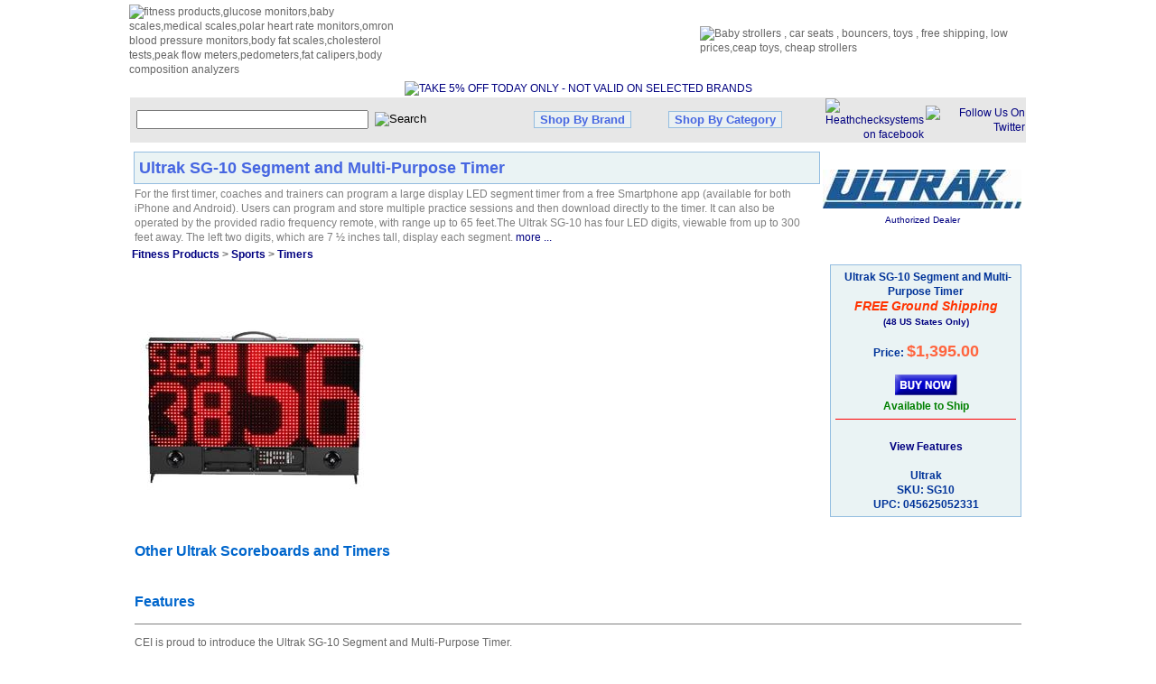

--- FILE ---
content_type: text/html;charset=UTF-8
request_url: https://www.healthchecksystems.com/product/index.cfm?product_id=57429
body_size: 6582
content:

<!DOCTYPE HTML>
<html>
<head>

<title>Ultrak SG-10 Segment and Multi-Purpose Timer</title>
<meta name="Description" content="For the first timer, coaches and trainers can program a large display LED segment timer from a free Smartphone app (available for both iPhone and Android). Users can program and store multiple practice sessions and then download directly to the timer. It can also be operated by the provided radio frequency remote, with range up to 65 feet.The Ultrak SG-10 has four LED digits, viewable from up to 300 feet away. The left two digits, which are 7 ½ inches tall, display each segment. " />
<meta name="Keywords" content="Ultrak SG-10 Segment and Multi-Purpose Timer" />

<meta property="og:title" content="Ultrak SG-10 Segment and Multi-Purpose Timer"/>
<meta property="og:url" content="http://www.healthchecksystems.com/?product_id=57429"/>
<meta property="og:type" content="product"/>
<meta property="og:upc" content="045625052331"/>

<meta property="og:image" content="http://www.healthchecksystems.com/global/images/product_2/574/57429_150X150.jpg"/>

<meta name="robots" content="index, follow" />
<meta property="og:type" content="addshoppers:product" />

<meta property="og:image" content="http://www.healthchecksystems.com/global/images/Store_1/logo_h_105x150.jpg"/>
<meta property="fb:app_id" content="102310478036" /> 
<script src="../hcs.js" type="text/javascript"></script>
<link href="../hcs.css" rel="stylesheet" type="text/css" />
<link rel="STYLESHEET" type="text/css" href="../hcsHOME.css">
<link rel="STYLESHEET" type="text/css" href="../global/checkout/cartHead.css" title="cartHead">
<!-- InstanceEndEditable -->

</head>
<body >
 
 <table class="center" style="width: 1000px;padding: 0px;border: 0px;text-align: left; ">
   
     <tr>
	 <td colspan="1">
		 <table style="width: 100%;background-image: url(../images/site/homebannerpart2.gif);padding: 0px;border-spacing: 0px;border:0px; ">
		<tr>
			<td style="width: 309px;background-image: url(../images/site/homebannerpart1.gif);padding: 0px;border-spacing: 0px;"><img  usemap="#home"  style="border:0px;width:300px" height="100" src="../images/clear.png" alt="fitness products,glucose monitors,baby scales,medical scales,polar heart rate monitors,omron blood pressure monitors,body fat scales,cholesterol tests,peak flow meters,pedometers,fat calipers,body composition analyzers" ></td>
			<td></td>
			<td style="text-align: left;width: 362px;background-image: url(../images/site/homebannerpart3.gif);padding: 0px;border-spacing: 0px;"><img src="../images/clear.png" style="border:0px;width:360px" alt="Baby strollers , car seats , bouncers, toys , free shipping, low prices,ceap toys, cheap strollers"   height="100"  usemap="#header" /></td>
		</tr>
	</table>
	 </td>
	 </tr>
	 
	 <TR>
	 	<TD style="width: 100%;" colspan="1"  >
			
			<table style="width: 100%;background-image: url(../images/site/pre_back.jpg);padding: 0px;border-spacing: 0px; border-spacing: 0px;border:0px;text-align: left;">
			<tr>
				<td style="text-align: center;"><a href="../On_Sales.cfm"><IMG style="border: 0;" src="../images/home/Holidat2009_dec.jpg" alt="TAKE 5% OFF TODAY ONLY - NOT VALID ON SELECTED BRANDS"></a></td>
			</tr>
			
			
			<tr>
				<td>
					<table  style="width: 100%;border-spacing: 0px;padding: 0px;background-color:#e7e7e7;">
					<tr>
						
						<td >
						<form   action="../Product_list/index.cfm" method="post" name="form1" id="form1" style="border:0px;border-spacing: 0px;padding: 0px;background-color:#e7e7e7;">
						<table  style="border-spacing: 0px;padding: 0px;background-color:#e7e7e7;">
							<tr>
								<td style="text-align: left;" ><input name="S_product" type="text" id="term" size="30" /></td>
								<td  style="text-align: right;"><input type="Image" src="../images/site/gobutton.gif" alt="Search"></td>
								</tr>
							</table>
						</form>
						</td>
						<td><input type="button" value="Shop By Brand"  class="topbutton" ONCLICK="popoutbrand1('Brand',(document.body.clientWidth/2)-350,190)"  /></td>
						<td><input type="button" value="Shop By Category"  class="topbutton" ONCLICK="popoutcat('Brand',(document.body.clientWidth/2)-350,190)"  /></td>
						<td  style="text-align: right;width: 91px">
						<a href="https://www.facebook.com/healthchecksystems/" target="_blank"><img src="../images/site/facebooklink.gif" style="border:0px"  title="Heathchecksystems on facebook" alt="Heathchecksystems on facebook"></a>
						</td>
						<td  style="text-align: right;width: 110px">
						<a href="https://twitter.com/HealthChkSystms" target="_blank"><img src="../images/site/twitterlink.gif"  style="border:0px"   alt="Follow Us On Twitter" title="Follow Us On Twitter"></a>
						</td>
					</tr>
					</table>
				</td>
			</tr>
		
			
		</table> 	
        
						</TD>
	 </TR>
	 
	  
	  <tr><td colspan="1">
   
<!-- InstanceBeginEditable name="body" -->
<table class="center" style="width: 100%;padding: 0px;border: 0px;text-align: left;">
  <tr  style="text-align: left;">
   
	
	<td style="width: 100%;"  >
	
	
<script>
function popUp(url) {
sealWin=window.open(url,"win",'toolbar=0,location=0,directories=0,status=1,menubar=1,scrollbars=1,resizable=1,width=500,height=450');
self.name = "mainWin";
}
</script>

<table class="innerbody center" style="width: 100%;font-weight: normal;color:gray;background-color:#ffffff;" >
<tr>
	<td class="pageTitle">Ultrak SG-10 Segment and Multi-Purpose Timer </td>
	
	<td rowspan="2" style="text-align: center;"><a href="../cat/man.cfm?man_id=51&Ultrak"><img src="..//global/images/man/man_51.jpg?" alt=""  style="border:0px;" /></a><br><span class="tiny">Authorized Dealer</span></td>
	
</tr>


<tr>
	<td style="text-align: left;"><span class="tinyEvrything">For the first timer, coaches and trainers can program a large display LED segment timer from a free Smartphone app (available for both iPhone and Android). Users can program and store multiple practice sessions and then download directly to the timer. It can also be operated by the provided radio frequency remote, with range up to 65 feet.The Ultrak SG-10 has four LED digits, viewable from up to 300 feet away. The left two digits, which are 7 ½ inches tall, display each segment. <a href="#Features" >more ...</a></span></td>
</tr>

</table>

<div style="width: 100%;border:0px;padding:0px">
<strong>
		
		<a href="../cat/departmant.cfm?Cat_department_id=4" class="side_link">Fitness Products</a> > 
		<a href="../cat/cat.cfm?Cat_Category_id=13" class="side_link">Sports</a> > 
		<a href="../cat/product_list.cfm?Cat_sub_id=308" class="side_link">Timers</a>
		
		</strong>
</div>
<table style="width: 100%;border:0px;padding:0px"  >

<tr>
	<td style="width: 85%;text-align: left;vertical-align: top;"  >
	<table style="width: 100%;border:0px;padding:0px"  >
<tr>
	<td style="width: 250px;">
	
			<table>
			<tr>
				<td></td>
				<td  style="text-align: right;white-space: nowrap"><table    style="width: 100px;" >
<tr>
	<td>&nbsp;&nbsp;&nbsp;&nbsp;</td>
	
</tr>
</table></td>
				
			</tr>
			</table>
			<table style="width: 250px;">
			<tr>
				<td><img style="cursor:  url('../magnify.cur'),pointer" src="../global/images/product_2/574/57429_250X250.jpg" onClick="popoutimg('image_big',this.width,this.height,'574/57429',findPosX(this),findPosY(this))" title="Ultrak SG-10 Segment and Multi-Purpose Timer" alt="Ultrak SG-10 Segment and Multi-Purpose Timer" ></td>
				
			</tr>
			
			</table>

			
	</td>
	
	<td style="width: 500px;vertical-align: bottom;"> 
	
	
	</td>
</tr>

</table>
 



	
	
		<h3>Other Ultrak Scoreboards and Timers </h3>
		<table  style="width: 100%;">
				
		 <tr>
		 
		 </tr> 
		</table>
		
		
	
	

	</td>
	
	
	<td style="text-align: center;vertical-align: top;">
	
	
		
 <style>
.btn {
 
  background-color: #990000;
  color: white;
  padding: 12px;
  margin: 10px 0;
  border: none;
  width: 150px;
  border-radius: 3px;
  cursor: pointer;
  font-size: 17px; 
}

.btn:hover {
  background-color: #cc0033;
  }
  .btnPOP {
 
  background-color: #990000;
  color: white;
  padding: 12px;
  margin: 10px 0;
  border: none;
  width: 250px;
  border-radius: 3px;
  cursor: pointer;
  font-size: 17px; 
  font-weight: bold;
}

.btnPOP:hover {
  background-color: #cc0033;
}</style> 

	
	 <form action="https://www.healthchecksystems.com/checkoutnew/?CFM=1" method="post" target="_parent"  rel="nofollow" >
<span>Ultrak SG-10 Segment and Multi-Purpose Timer</span> 
	 			<br><span class="freeShipping"><strong>FREE Ground Shipping</strong></span><br>
				<span class="tiny">(48 US States Only)</span>
				
	 
	<br><br>  
		
		<span class="txtblack"><strong>Price:</strong></span> 
		
			<span class="lgRed"><strong >$1,395.00</strong></span>
		
	<br><br>
	
	  <input type="Image" src="../Comersus/store/images/addCart.gif" style="cursor:pointer;color:red;" alt="Add To Cart" style="filter: alpha(opacity=100*100);-moz-opacity: 1;" onMouseOver="makevisible(this,1);" onMouseOut="makevisible(this,0);">
	 
	<input type="Hidden" name="add_product_id" value="57429"> 
	<br>
	
	<span class="product_BG"><strong>
		<span style="color:green;">
		
						<span style="color:green">Available to Ship</span><br>
						 
		
		</span>
	</strong></span>
	  
	<hr style="height: 1px;width:200px;color:red;border-width:0;background-color:red;" />
	
	
	<br>
	<span class="product_SM_B BLACK"><strong><a href="#Features" >View Features</a></strong></span>
	<br>
	
	<br>
	 <span  class="product_SM BLACK" itemprop="brand">Ultrak</span><br>
	<span class="product_SM BLACK"><strong>SKU:</strong></span>
	<span class="product_SM_B BLACK"><strong itemprop="mpn">SG10</strong></span>
	
	<br>
	<span class="product_SM BLACK"><strong>UPC:</strong></span>
	<span class="product_SM_B BLACK"><strong>045625052331</strong></span>
	      
				   </form>
	 
		<br> 
	
	
	<script src="https://www.bing.com/cashback/shopping/gleam/javascript.ashx?merchantId=UmVMN3ZJUk9mUUdXcVJKc2NFb0g1dz09Cg"></script>
	<div style="text-align: center;"></div>
	
		
		
		
		
	</td>
</tr> 

	
	</td>
</tr>


<tr>
	<td colspan="2" style="text-align: left;" class="product_bg">
	
	<h3 id="Features">Features</h3>
	<hr style="height: 1px;width:100%;color:red;border-width:0;background-color:gray;" />
	
	<div class="product_bg BLACK tinyEvrything">
	<p>CEI is proud to introduce the Ultrak SG-10 Segment and Multi-Purpose Timer.<br>

For the first timer, coaches and trainers can program a large display LED segment timer from a free Smartphone app (available for both iPhone and Android). Users can program and store multiple practice sessions and then download directly to the timer. It can also be operated by the provided radio frequency remote, with range up to 65 feet.<br>

The Ultrak SG-10 has four LED digits, viewable from up to 300 feet away. The left two digits, which are 7 ½ inches tall, display each segment. The right two digits, which are 12 ½ inches tall, display the length of time remaining in the current segment. For each practice session, users can program up to 99 segments in intervals between 1 second and 99, 59 seconds. Each segment can be programmed in minutes and seconds.<br>

There is a buzzer that blares when each segment is completed, with adjustable volume up to 140 dB. The brightness of the LED display can also be adjusted for differing indoor and outdoor conditions. The Ultrak SG-10 can be operated in mist and light rain.<br>

There are four additional modes, which include countdown timer, count-up timer, scoreboard and clock.<br>

The Ultrak SG-10 is powered by a six-hour rechargeable battery or AC adaptor. With dimensions of 25 x 16 x 2 inches, the unit is freestanding on the ground or table with the provided feet or can be hung from a fence with the provided chain. It is protected by a three-year warranty.</p>

<strong>FEATURES</strong>
<UL>
<LI>Four digit LED segment timer viewable up to 300 feet away</LI>
<LI>Left two digits are 7 1/2 inches tall; right two digits are 12 1/2 inches tall </LI>
<LI>Left digits display number of segments </LI>
<li>Right digits display length of time for each segment </li>
<li>Program up to 99 segments between 1 second and 99 minutes, 59 seconds </li>
<li>Each segment can be programmed in minutes and seconds </li>
<li>Final minute counts down in seconds </li>
<li>Operated by radio frequency remote control up to 65 feet away </li>
<li>Can also be programmed from free Smartphone app via Bluetooth </li>
<li>Store multiple programs in app and download each to timer when needed </li>
<li>Adjustable buzzer with volume control up to 140 dB</li>
<li>Can handle light rain, but not water proof </li>
<li>Three additional operating modes </li>
<li>Count up or down timer with maximum setting to 99 hours, 59 minutes</li>
<li>Scoreboard mode displays scores for two teams up to 99 each </li>
<li>Clock mode </li>
<li>AC adapter and six-hour rechargeable battery included </li>
<li>Dimensions are 25 x 16 x 2 inches </li>
<li>Freestanding on ground or table or can be hanged from a fence </li>
<li>Three-year warranty</li>
</UL> 
	<br>
	<span class="product_SM BLACK"><strong>Weight:</strong></span>
	<span class="product_SM_B BLACK"><strong>17.00 lb</strong></span>
	
	</div>
	</td>
</tr>

<tr>
	<td colspan="2">
	<h3>Specifications</h3>
	<hr style="height: 1px;width:100%;color:red;border-width:0;background-color:gray;" />
	
	
	<iframe width="560" height="315" src="https://www.youtube.com/embed/mx5xMQ8bErI" frameborder="0" allow="accelerometer; autoplay; encrypted-media; gyroscope; picture-in-picture" allowfullscreen></iframe>
	</td>
</tr>

<tr id="alt_image"><td colspan="2" style="height:1px;background-color:navy;"></td></tr>
<tr>
	<td colspan="2">
	
	
	</td>
</tr>

<tr>
	<td colspan="2">
	<hr style="height: 1px;width:100%;color:red;border-width:0;background-color:gray;" />
 <span class="Green">* within the 48 continental US States</span>
 <br><br><br> 
 </td>
</tr> 
<tr>
	<td colspan="2"> </td>
</tr>

	
	
	
	 
	
	
	

</table>












  





	





	<tr>
		<td>
		
		
		</td>
	</tr>
</table>













</table>

<!-- InstanceEndEditable --> 

<div  style="text-align: left;" >
        <table  class="center" style="padding: 0px;border-spacing: 0px;width: 700px;background-color: #ECECFF;border:0px;"   >
 
    <tr>
            <td>
<h5  style="text-align: center;" >For Phone Orders, call toll-free 888-337-4684 (Monday - Friday 9 am - 6 pm E.S.T) <br />
          All other inquiries, please phone 718-339-6212<br />
          FAX 718-336-5570</h5>
<hr />

              <p style="text-align: center;" class="navLink"><a href="https://www.healthchecksystems.com/m/">Mobile Site</a> |
                  <a href="https://www.healthchecksystems.com/checkoutnew/">Shopping
                  Cart</a> | <a href="https://www.healthchecksystems.com/Health-Fitness-Tips-Tools-Information/index.cfm" target="_self">Health 
          & Fitness Tips & Information</a> | <a href="https://www.healthchecksystems.com/products.htm" target="_self">Products</a> 
          | <a href="https://www.healthchecksystems.com/feedback.asp" target="_self">Contact
           Us</a> | <a href="https://www.healthchecksystems.com/policies.htm" target="_self">Store Policies</a>| <a href="https://www.healthchecksystems.com/index.htm" target="_top">Home 
          </a> | <a href="https://www.healthchecksystems.com/Myaccount?">Your
          Account</a> | <a href="https://www.healthchecksystems.com/shipping.htm" target="_self">Shipping
           Charge Estimator</a> | <a href="https://www.healthchecksystems.com/sitemap.htm">Site
           Map</a></p>
              
              <p style="text-align: center;"><span class="smBoldBlue"><a href="https://www.healthchecksystems.com/bodyfatmeasure.htm" target="_self">Body
           Fat Measurement</a> | <a href="https://www.healthchecksystems.com/probf.htm">Pro Body Fat Monitors</a> | <a href="https://www.healthchecksystems.com/cardio.htm" target="_self">Heart
           Rate Monitors</a> | <a href="https://www.healthchecksystems.com/Bariatric-Scales.cfm">Bariatric Scales</a> | <a href="https://www.healthchecksystems.com/cat/cat.cfm?Cat_Category_id=17" target="_self">Blood
            Pressure Monitors</a> | <a href="https://www.healthchecksystems.com/breastpumps.htm" target="_self">Breast
             Pumps</a> | <a href="https://www.healthchecksystems.com/thermometers.htm" target="_self">Digital
              Thermometers</a> | <a href="https://www.healthchecksystems.com/nebulizers.htm" target="_self">Nebulizers & Peak
                 Flow Meters</a> | <a href="https://www.healthchecksystems.com/fitness.htm" target="_self">Fitness
             Products</a> | <a href="https://www.healthchecksystems.com/baby_video_monitors.htm">Baby
             Video Monitors</a> | <a href="baby_strollers.htm">Baby Strollers</a> | <a href="https://www.healthchecksystems.com/solar.htm" target="_self">Bathroom
              Scales</a> | <a href="https://www.healthchecksystems.com/losefat.htm" target="_self">Weight
                Loss</a> | | <a href="https://www.healthchecksystems.com/CardioChek_Home.cfm" target="_self">Diabetes
                    Testing / Glucose Meters</a> | <a href="https://www.healthchecksystems.com/pediatric.htm" target="_self">Infant/Baby
                     Care</a> | <a href="https://www.healthchecksystems.com/prodigital.htm" target="_self">Medical/Physician's
                      Scales</a> | <a href="https://www.healthchecksystems.com/chatillon_strength_measurement.htm">Medical
                      Strength Testing Equipment</a> | <a href="https://www.healthchecksystems.com/dietscale.htm" target="_self">Cooking/Diet
                       Scales</a> | <a href="https://www.healthchecksystems.com/massager.htm" target="_self">Portable
                          Personal Massagers</a> | <a href="https://www.healthchecksystems.com/cat/man.cfm?man_id=4&Baby-Jogger">                          Jogging
                          Strollers</a> 
                          | <a href="https://www.healthchecksystems.com/bicycle_trailers.htm">Bicycle Trailers</a> | <a href="https://www.healthchecksystems.com/stopwatches.htm">Stopwatches & Scoreboards</a>| <a href="https://www.healthchecksystems.com/On_Sales.cfm" target="_self">GreatGift
                    Ideas</a> |                    </span></p> <br>
					 
					
					<table  class="center">
<tr>
	<td><a href="https://twitter.com/HealthChkSystms" target="_blank">Follow Us On<br><img src="../global/images/all/twitter_logo_header.png"   alt="Follow Us On" style="border:0px;"></a>            
					</td>
	<td>Become a fan<br><a href="https://www.facebook.com/healthchecksystems/" target="_blank"><img src="../global/images/all/facebook_icon.jpg"  alt="facebook" style="border:0px;"></a>
					</td>
</tr>
</table>
<span class="smBoldBlue">
					<a href="../index.htm">Home</a> | <a href="../Myaccount?">My Account</a> | 
<a href="../products.htm">Products</a> | 
<a href="../Health-Fitness-Tips-Tools-Information/index.cfm">Fitness Tips</a> | 
<a href="../feedback.asp">Contact Us</a> | 
<a href="https://www.healthchecksystems.com/checkoutnew/">View Shopping Cart</a> | 
<a href="../index.htm">HealthCheck Systems</a> | 
<a href="../cardio.htm">Heart rate monitors</a> | 
<a href="../bodyfatmeasure.htm">Body fat scales and body fat monitors</a> | 
<a href="../pediatric.htm">Products for baby and new parents</a> | 
<a href="../cat/cat.cfm?Cat_Category_id=17">Blood pressure monitors</a> | 
<a href="../fitness.htm">Products for fitness and health</a> | 
<a href="../pro.htm">Professional products</a> | 
<a href="../CardioChek.cfm">Cholesterol Monitors / Glucose Testing Devices / Blood testing devices</a> | 
<a href="../On_Sales.cfm">Gifts</a></span>
					
              <hr />
      
        <p>  Copyright ©1997 -2026 HealthCheck Systems, All rights reserved</p>
        </td>
  </tr>

<script>
var gaJsHost = (("https:" == document.location.protocol) ? "https://ssl." : "http://www.");
document.write(unescape("%3Cscript src='" + gaJsHost + "google-analytics.com/ga.js' type='text/javascript'%3E%3C/script%3E"));
</script>
<script>
var pageTracker = _gat._getTracker("UA-3612935-1");
pageTracker._initData();
pageTracker._trackPageview();
</script>


<script src="../hcs_2.js" type="text/javascript"></script>

<script>
AddShoppersTracking = {
image: '' // add URL for custom product image (RECOMMENDED if not using Product Schema)
};
var js = document.createElement('script'); js.type = 'text/javascript'; js.async = true; js.id = 'AddShoppers';
js.src = ('https:' == document.location.protocol ? 'https://shop.pe/widget/' : 'http://cdn.shop.pe/widget/') + 'widget_async.js#500021595b3a42664e000147';
document.getElementsByTagName("head")[0].appendChild(js);
</script>

</table>
</div>
<div onmouseout="setKill()">
			<iframe id="Brand" style="position: Absolute; visibility: hidden;width: 710px;height: 510px;" ></iframe>
			</div>
			<div onmouseout="setKill()">
			<iframe id="the" width="400" height="350" style="position: Absolute; visibility: hidden;width: 400px;height: 350px;"></iframe>
			</div>
			<div id="image_big"  style="position: Absolute" ></div>
<map id="header" name="header">
	<area shape="rect" coords="0,9,42,32" href="https://www.healthchecksystems.com/index.htm" alt="Home" title="Home">
	<area shape="rect" coords="52,10,131,33" href="https://www.healthchecksystems.com/Myaccount/?" alt="MyAccount" title="MyAccount">
	<area shape="rect" coords="139,8,209,31" href="https://www.healthchecksystems.com/feedback.asp" alt="Contact Us" title="Contact Us">
	<area shape="rect" coords="218,7,342,32" href="https://www.healthchecksystems.com/checkoutnew/" alt="Shopping Cart" title="Shopping Cart">
</map>
  <map name="home">
   	  <area href="https://www.healthchecksystems.com/index.htm" shape="rect" coords="1,1,200,70" alt="Home Page" title="Home Page">
   </map>


<script defer src="https://static.cloudflareinsights.com/beacon.min.js/vcd15cbe7772f49c399c6a5babf22c1241717689176015" integrity="sha512-ZpsOmlRQV6y907TI0dKBHq9Md29nnaEIPlkf84rnaERnq6zvWvPUqr2ft8M1aS28oN72PdrCzSjY4U6VaAw1EQ==" data-cf-beacon='{"version":"2024.11.0","token":"317a0b50d0924413b9610473298d2111","r":1,"server_timing":{"name":{"cfCacheStatus":true,"cfEdge":true,"cfExtPri":true,"cfL4":true,"cfOrigin":true,"cfSpeedBrain":true},"location_startswith":null}}' crossorigin="anonymous"></script>
</body>
<!-- InstanceEnd -->
</html>




--- FILE ---
content_type: text/css
request_url: https://www.healthchecksystems.com/global/checkout/cartHead.css
body_size: -230
content:
.table_header{
		background-color: #e7e7e7;
		font-family: Arial, Helvetica, sans-serif;
		font-size: 14px;
		font-weight: bold;
	}
	.table_line{
		background-color: #ffffff;
		font-family: Arial, Helvetica, sans-serif;
		font-size: 14px;
		color:#000000;
	}
	.table_line_red{
		background-color: #ffffff;
		font-family: Arial, Helvetica, sans-serif;
		font-size: 14px;
		color:red;
	}
	.small{
		
		font-family: Arial, Helvetica, sans-serif;
		font-size: 12px;
		
	}
	.red{color:red;}

--- FILE ---
content_type: application/javascript; charset=utf-8
request_url: https://d2mjzob2nc713b.cloudfront.net/widget/widget.js?v=875d41e
body_size: 21109
content:
if(!Function.prototype.bind)Function.prototype.bind=function(a){var b=Array.prototype.slice.call(arguments,1),c=this,d=function(){},e=function(){return c.apply(this instanceof d?this:a,b.concat(Array.prototype.slice.call(arguments)))};if(this.prototype)d.prototype=this.prototype;e.prototype=new d;return e};if("function"!==typeof String.prototype.trim)String.prototype.trim=function(){return this.replace(/^\s+|\s+$/g,"")};function as_cleanse_field(a){return a}
function as_detect_cc(a){a=a.replace(/\D/g,"");sum=0;parity=a.length%2;for(var b=0;b<a.length;b++)digit=parseInt(a[b]),b%2==parity&&(digit*=2,9<digit&&(digit-=9)),sum+=digit;return 0==sum%10}
function as_gaPageView(){try{AddShoppersWidget.ga_utm_push_disabled||("undefined"!==typeof window.gtag?gtag("event","page_view"):"undefined"!==typeof window.ga?(void 0!=ga.getAll&&(tracker=ga.getAll()[0]),tracker?tracker.send({hitType:"pageview"}):ga("send","pageview")):"undefined"!==typeof window._gaq&&_gaq.push(["_trackPageview"]))}catch(a){as_logMessage(a.message)}}
function as_gaSocial(a,b,c){try{AddShoppersWidget.ga_utm_push_disabled||("undefined"!==typeof window.ga?(void 0!=ga.getAll&&(tracker=ga.getAll()[0]),tracker?tracker.send({hitType:"social",socialNetwork:a,socialAction:b,socialTarget:c}):ga("send","social",a,b,c)):"undefined"!==typeof window._gaq&&_gaq.push(["_trackSocial",a,b,c]))}catch(d){as_logMessage(d.message)}}
function as_gaEvent(a,b,c){try{AddShoppersWidget.ga_utm_push_disabled||("undefined"!==typeof window.gtag?gtag("event",b,{event_category:a,eventLabel:c}):"undefined"!==typeof window.ga?(void 0!=ga.getAll&&(tracker=ga.getAll()[0]),tracker&&tracker.send({hitType:"event",eventCategory:a,eventAction:b,eventLabel:c})):"undefined"!==typeof window._gaq&&_gaq.push(["_trackEvent",a,b,c]))}catch(d){as_logMessage(d.message)}}
function as_gaSet(a,b){try{AddShoppersWidget.ga_utm_push_disabled||("undefined"!==typeof window.gtag?"campaignName"==a?gtag("set",{campaign_name:b}):"campaignMedium"==a?gtag("set",{campaign_medium:b}):"campaignSource"==a&&gtag("set",{campaign_source:b}):"undefined"!==typeof window.ga?(void 0!=ga.getAll&&(tracker=ga.getAll()[0]),tracker?tracker.set(a,b):ga("set",a,b)):"undefined"!==typeof window._gaq&&_gaq.push(["_setCustomVar",1,a,b]))}catch(c){as_logMessage(c.message)}}
function as_logMessage(a,b){!a||b&&!1===b.needLogs||(!b||!0!==b.needLogs)&&"object"===typeof AddShoppersWidgetOptions&&!1===AddShoppersWidgetOptions.pushResponse||console.log(a,b)}
function DataPartnerStatusGeo(a,b){if(""==AddShoppersWidget._datapartner_api_status){var c=as_resolveEnvironmentURL("https://app.shop.pe/app/datapartners/status");AddShoppersWidget._datapartner_api_status="loading";AddShoppersWidget.ajax({type:"GET",url:c+"?usersite_id="+AddShoppersWidget.id,contentType:"application/json",success:function(c){c=JSON.parse(c.response);if(!0==c.enabled)AddShoppersWidget._datapartner_api_status=c.enabled,a(b)},error:function(){}},{})}else if(!0==AddShoppersWidget._datapartner_api_status)a(b);
else if("loading"==AddShoppersWidget._datapartner_api_status)var d=setInterval(function(){!0==AddShoppersWidget._datapartner_api_status&&a(b);"loading"!=AddShoppersWidget._datapartner_api_status&&clearInterval(d)},1E3)}function as_logError(a,b){!a||b&&!1===b.needLogs||(!b||!0!==b.needLogs)&&"object"===typeof AddShoppersWidgetOptions&&!1===AddShoppersWidgetOptions.pushResponse||console.error(a,b)}
function as_resolveEnvironmentURL(a){var b=a;if("object"===typeof AddShoppersWidgetOptions&&(AddShoppersWidgetOptions.environment||!0===AddShoppersWidgetOptions.staging)){if("staging"==AddShoppersWidgetOptions.environment||!0===AddShoppersWidgetOptions.staging)-1!==a.indexOf("https://app.")?b=a.replace("https://app.","https://app-staging."):-1!==a.indexOf("https://shopper.")?b=a.replace("https://shopper.","https://shopper-staging."):-1!==a.indexOf("https://cdn.addshoppers.com/")&&(b=a.replace("https://cdn.addshoppers.com/",
"https://cdn-staging.addshoppers.com/"));"string"===typeof AddShoppersWidgetOptions.environment&&-1!==AddShoppersWidgetOptions.environment.indexOf("dev")&&(-1!==a.indexOf("https://app.")?b=a.replace("https://app.","https://app-"+AddShoppersWidgetOptions.environment+"."):-1!==a.indexOf("https://shopper.")?b=a.replace("https://shopper.","https://shopper-"+AddShoppersWidgetOptions.environment+"."):-1!==a.indexOf("https://cdn.addshoppers.com/")&&(b=a.replace("https://cdn.addshoppers.com/","https://cdn-"+
AddShoppersWidgetOptions.environment+".addshoppers.com/")))}return b}function asConsoleLog(){"true"===localStorage.getItem("asUserPrivileges")&&console.log(arguments)}
function asShopifyCPTag(a,b){asConsoleLog("asShopifyCPTag",b,a);waitForSessionId(function(){"input_blurred"==a.name&&asShopifyInputBlurInit(a);"product_added_to_cart"==a.name&&asShopifyCPCartAddItem(a);"checkout_completed"==a.name&&asShopifyCPConversion(a);"product_viewed"==a.name&&asShopifyCPProductBrowsed(a);"form_submitted"==a.name&&AddShoppersWidget.shopifyCollectedElements&&safeOptCheckAndStoreEmail(a)})}
function safeOptCheckAndStoreEmail(a){if(a&&a.data&&a.data.element&&Array.isArray(a.data.element.elements)){var b=window.AddShoppersWidget&&AddShoppersWidget.shopifyCollectedElements||[];if((a=a.data.element.elements.find(function(a){return b.some(function(b){return a.id===b||a.name===b})}))&&a.value)a=a.value.trim(),/^[a-zA-Z0-9.!#$%&'*+/=?^_`{|}~-]+@[a-zA-Z0-9-]+(?:\.[a-zA-Z0-9-]+)*$/.test(a)&&(a=btoa(unescape(encodeURIComponent(a))),localStorage.setItem("safeOptMintySubmittedEmail",a))}}
function waitForSessionId(a){var b=setInterval(function(){"undefined"!==typeof AddShoppersWidget&&AddShoppersWidget.session_id&&(clearInterval(b),a())},100)}
function asShopifyInputBlurInit(a){try{"function"==typeof AddShoppersWidget.networkEmailWatcher.dataRegservice.getDataRegFromStorage&&(null==AddShoppersWidget.networkEmailWatcher.dataRegservice.getDataRegFromStorage()?AddShoppersWidget.networkEmailWatcher.dataRegservice.getIsDataRegulated(function(){null!=typeof AddShoppersWidget.networkEmailWatcher.dataRegservice.getDataRegFromStorage()&&asShopifyInputBlurScrape(a)}):asShopifyInputBlurScrape(a))}catch(b){}}
function asShopifyInputBlurScrape(a){if(!1===AddShoppersWidget.networkEmailWatcher.dataRegservice.getDataRegFromStorage()){var b=document.getElementById("asShopifyInputField");if(!b)b=document.createElement("input"),b.id="asShopifyInputField",b.type="text",b.style.display="none",document.body.appendChild(b),AddShoppersWidget.networkEmailWatcher.initInput(b);if("email"==a.data.element.type||"text"==a.data.element.type)b.value=a.data.element.value,a=new Event("blur",{bubbles:!0,cancelable:!0}),b.dispatchEvent(a)}}
function asShopifyParseImageSrc(a){try{if(a&&"object"===typeof a&&a.src){var b=a.src.split("?")[0];0===b.indexOf("//")&&(b="https:"+b);return b}}catch(c){}return""}
function asShopifyCPProductBrowsed(a){localStorage.setItem("asHasViewedProductPage","true");try{var b=a.data.productVariant.image,b=asShopifyParseImageSrc(b),c={product_name:a.data.productVariant.product.title,image:b,quantity:1,sku:a.context.document.location.href.split("?")[0]},d=(new Date).getTime(),e=JSON.parse(localStorage.getItem("asProductViewHistory"))||[],e=e.filter(function(a){return a&&a.time&&864E5>d-a.time});e.push({time:d,product:c});10<e.length&&(e=e.slice(-10));localStorage.setItem("asProductViewHistory",
JSON.stringify(e));AddShoppersTriggerRunner.dataLayerLoaded()}catch(i){}}function asShopifyCMPushCart(a,b,c){localStorage.setItem("cartTotal",b);localStorage.setItem("isOnCart",c);asConsoleLog("Shopify - Cart");localStorage.setItem("asCartContents",JSON.stringify({contents:a,timestamp:(new Date).getTime()}));_add&&_add.push&&AddShoppersTriggerRunner.dataLayerLoaded()}
function asShopifyCPConversion(a){var a=a.data.checkout,b=a.discountApplications.map(function(a){if("DISCOUNT_CODE"===a.type)return a.title});window.AddShoppersConversion={order_id:a.order.id,value:a.subtotalPrice.amount,email:a.email,currency:a.currencyCode,offer_code:b?b[0]:""}}
function asShopifyCPCartAddItem(a){var b=a.data.cartLine.merchandise.image,b=asShopifyParseImageSrc(b),b={product_name:a.data.cartLine.merchandise.product.title,price:a.data.cartLine.merchandise.price.amount,image:b,quantity:a.data.cartLine.quantity,sku:a.context.document.location.href.split("?")[0]},c=[];if(JSON.parse(localStorage.getItem("asCartContents")))c=JSON.parse(localStorage.getItem("asCartContents")).contents;try{c.push(b)}catch(d){localStorage.removeItem("asCartContents")}var e=0;try{c.contents?
(c.contents.forEach(function(a){e+=Number(a.price)}),e=parseFloat(e.toFixed(2))):e=a.data.cartLine.merchandise.price.amount}catch(i){}asShopifyCMPushCart(c,e,!0)}
if("undefined"==typeof AddShoppersWidget)var _mag=_mag||{},AddShoppersWidget={id:"",session_id:"",ga_id:"",url:"",image:"",price:"",rating:0,rating_count:0,review_count:0,availability:"",stock_status:"",description:"",product:"",queue:null,hovers:{},oauth:!0,clipboard:!1,custom_name:!1,signed_data:{},style:{},https:!0,email_source:"",websphere_redirect:!1,_ready:!1,_delay:5E3,_defaultTTLValue:6172800,api:window.AddShoppersAPIOverride||"https://shop.pe/",email_regexp:/^[a-zA-Z0-9.!#$%&\u2019*+/=?^_`{|}~-]+@[a-zA-Z0-9-]+(?:\.[a-zA-Z0-9-]+)*$/,
_data_layer_storage_key_prefix:"addshoppers_data_layer_",_data_layer_order_source_funcs:["asOrderEmail","asOrderTotal"],_data_layer_order_id_func:"asOrderId",_data_layer_offer_redemption_func:"asOfferRedemption",_data_layer_cart_addition_func:"asCartAddition",_datapartner_api_status:"",_csp_level_domains:[[],[],["i.liadm.com","nytrng.com","partner.mediawallahscript.com"],"cdn.shop.pe,app.shop.pe,addshoppers.com,as-labs.addshoppers.com,api2.addshoppers.com,cdn.addshoppers.com,manage.safeopt.com,addshoppers.s3.amazonaws.com".split(",")],
_asPreventPopSpamLocalStorageItemKey:"asPreventPopSpam",_asGaLastRefireDateTime:"asGaLastRefireDateTime",init:function(){if(this.conf("sync")||"complete"===document.readyState)this.onload();else window.attachEvent?window.attachEvent("onload",this.onload):window.addEventListener?window.addEventListener("load",this.onload,!1):document.addEventListener("load",this.onload,!1);if("undefined"!=typeof JSON)AddShoppersWidget.jsonPoly=window.JSON},quirks_mode:function(){return"BackCompat"==document.compatMode&&
/msie/i.test(navigator.userAgent)&&!/opera/i.test(navigator.userAgent)},onload:function(){AddShoppersWidget.url=encodeURIComponent(document.location.href.split(/(\?|\#)/)[0]);AddShoppersWidget.id="undefined"!=typeof AddShoppersTracking&&AddShoppersTracking.id?AddShoppersTracking.id:AddShoppersWidget.get_script_id();AddShoppersWidget.load();this._iml=!1},affiliate_standdown_logging:function(){var a=!1;if(-1!==window.location.href.indexOf("cjevent")||-1!==window.location.href.indexOf("sscid")||-1!==
window.location.href.indexOf("ranMID")){var b=new URLSearchParams(window.location.search),c=localStorage.getItem("as_onsite_cjevent"),d=localStorage.getItem("as_onsite_ranMID"),e=localStorage.getItem("as_onsite_sscid");if(!b.has("cjevent")&&!b.has("ranMID")&&!b.has("sscid")&&null===e&&null===d&&null===c)localStorage.setItem("as_onsite_cjevent","notAffiliate"),localStorage.setItem("as_onsite_ranMID","notAffiliate"),localStorage.setItem("as_onsite_sscid","notAffiliate");else{if(b.has("cjevent")){var i=
b.get("cjevent");null===c?localStorage.setItem("as_onsite_cjevent",i):c!==i&&("notAffiliate"!==c&&(a=!0),localStorage.setItem("as_onsite_cjevent",i))}b.has("sscid")&&(c=b.get("sscid"),null===e?localStorage.setItem("as_onsite_sscid",c):e!==c&&("notAffiliate"!==e&&(a=!0),localStorage.setItem("as_onsite_sscid",c)));b.has("ranMID")&&(b=b.get("ranMID"),null===d?localStorage.setItem("as_onsite_ranMID",b):d!==b&&("notAffiliate"!==d&&(a=!0),localStorage.setItem("as_onsite_ranMID",b)));a&&AddShoppersWidget.verify_session_parameters(AddShoppersWidget.get_attribution_data,
{message:"Campaign changed"})}}},log_to_server:function(a){var b=as_resolveEnvironmentURL("https://app.shop.pe/app/logging");if(!a.id)a.id=AddShoppersWidget.id;if(!a.session_id)a.session_id=AddShoppersWidget.session_id;AddShoppersWidget.ajax({type:"POST",data:AddShoppersWidget.jsonPoly.stringify(a),url:b,contentType:"application/json",success:function(){},error:function(){}},{})},show_minty_modal_post_purchase:function(){window.AddShoppersTriggerRunner({id:"id_nb2wwe5e9i",combinator:"any",rules:[{id:"id_fz4lm2hanhc",
combinator:"all",rules:[{id:"id_igutdy1v1bm",field:"post-purchase"}]}]},function(){if(window.top!==window.self)AddShoppersWidget.Behavioral.messageExecuteMintyOnsite(as_resolveEnvironmentURL("https://cdn.addshoppers.com/minty/onsite/post-purchase.js"),!1);else{var a=document.createElement("script");a.src=as_resolveEnvironmentURL("https://cdn.addshoppers.com/minty/onsite/post-purchase.js");a.async=!0;(document.documentElement||document).appendChild(a)}})},url_not_direct_link:function(a){if(-1==a.indexOf("https://")&&
-1==a.indexOf("http://"))return!1;var a=a.replace("http://",""),a=a.replace("https://",""),a=a.replace("www.",""),b=window.location.hostname,b=b.replace("www.","");return 0==a.indexOf(b)||1>a.length||-1!=a.indexOf("{{item.sku}}")?!1:!0},get_attribution_data:function(){var a=window.location.search.toLocaleLowerCase();-1===a.indexOf("addshoppers")&&-1===a.indexOf("safeopt")&&-1===a.indexOf("?soc=")&&-1===a.indexOf("?soi=")&&-1===a.indexOf("google")&&-1===a.indexOf("utm_source=bing")&&-1===a.indexOf("=7738547")&&
-1===a.indexOf("utm_source=facebook")&&-1===a.indexOf("utm_campaign=1070057")&&-1===a.indexOf("ranMID=42929")&&"Affiliate-billed"==AddShoppersWidget.billing_method&&AddShoppersWidget.get_campaign_link()},get_campaign_link:function(){var a=as_resolveEnvironmentURL("https://app.shop.pe/app/triggered_email_attribution");AddShoppersWidget.ajax({type:"POST",data:AddShoppersWidget.jsonPoly.stringify({siteId:AddShoppersWidget.id,sessionId:AddShoppersWidget.session_id,event_source:"triggered_email_click"}),
url:a,contentType:"application/json; charset=UTF-8",success:function(a){a=JSON.parse(a.response);if(!0===a.success&&a.data&&a.data.landing_page_url&&a.data.whence&&"Email Click"==a.data.whence){var c=a.data.created_at,c=c.replace(".Z","Z"),c=Date.parse(c);if(c<Date.now()-8E3&&Date.now()-c<36E5*AddShoppersWidget.attribution_hours&&(a=a.data.landing_page_url.replace("{{LANDING_PAGE_URL}}",window.location.origin+window.location.pathname),null===localStorage.getItem(AddShoppersWidget._asPreventPopSpamLocalStorageItemKey)&&
(localStorage.setItem(AddShoppersWidget._asPreventPopSpamLocalStorageItemKey,Date.now()),AddShoppersWidget.log_to_server({message:"Affiliate pop executed",active_url:document.location.href,success:"true",URL:a,source:"widget",topic:"attribution-flow"}),window.self===window.top)))document.location.href=a}},error:function(){}},{})},verify_session_parameters:function(a,b){if(AddShoppersWidget.id&&AddShoppersWidget.session_id)a(b);else var c=setInterval(function(){AddShoppersWidget.id&&AddShoppersWidget.session_id&&
(clearInterval(c),a(b))},200)},affiliate_link_fire:function(){if(AddShoppersWidget.use_attribution_firing){var a=localStorage.getItem("asClickTimeStamp");if(-1!==window.location.href.indexOf("triggered_email_")){if(null==a||a<Date.now()-3E4)var b=setInterval(function(){""!==AddShoppersWidget.session_id&&(clearInterval(b),a<Date.now()-3E4&&c())},500)}else 5>window.history.length&&(b=setInterval(function(){""!==AddShoppersWidget.session_id&&(clearInterval(b),a<Date.now()-3E4&&c())},500));var c=function(){var a=
as_resolveEnvironmentURL("https://app.shop.pe/app/triggered_email_attribution");AddShoppersWidget.ajax({type:"POST",data:AddShoppersWidget.jsonPoly.stringify({siteId:AddShoppersWidget.id,sessionId:AddShoppersWidget.session_id,event_source:"triggered_email_click"}),url:a,contentType:"application/json",success:function(a){a=JSON.parse(a.response);if(!0==a.success&&"Email Click"==a.data.whence){var b=a.data.created_at,b=b.replace(".Z","Z"),b=Date.parse(b);if(b>Date.now()-3E5&&(null==localStorage.getItem("asClickTimeStamp")||
localStorage.getItem("asClickTimeStamp")<b))if(localStorage.setItem("asClickTimeStamp",b),a.data.landing_page_url)window.location.href=a.data.landing_page_url.replace("{{LANDING_PAGE_URL}}",window.location.origin+window.location.pathname)}},error:function(){}},{})}}},ga_refire_pageview_be:function(){if(3==window.history.length&&"Direct-billed"==AddShoppersWidget.billing_method){var a=localStorage.getItem(AddShoppersWidget._asGaLastRefireDateTime);a||(a=-1);a<Date.now()-864E5&&(a=as_resolveEnvironmentURL("https://app.shop.pe/app/attribution"),
AddShoppersWidget.ajax({type:"POST",data:AddShoppersWidget.jsonPoly.stringify({siteId:AddShoppersWidget.id,sessionId:AddShoppersWidget.session_id,event_source:"triggered_email_click"}),url:a,contentType:"application/json",success:function(a){a=JSON.parse(a.response);if(a.results&&a.results.triggered_email_click&&"Email Click"==a.results.triggered_email_click.whence){var c=a.results.triggered_email_click.created_at,c=c.replace(".Z","Z"),c=Date.parse(c);c>Date.now()-36E5*AddShoppersWidget.attribution_hours&&
(localStorage.setItem(AddShoppersWidget._asGaLastRefireDateTime,Date.now()),as_gaSet("campaignSource","SafeOpt"),as_gaSet("campaignMedium","email"),as_gaSet("campaignName",a.results.triggered_email_click.created_at),as_gaPageView(),as_gaEvent("SafeOpt","click"))}},error:function(){}},{}))}},addonSuppresion:function(){if((new Date).getTime()-parseFloat(localStorage.getItem("isErcEmail"))<36E5*AddShoppersWidget.attribution_hours)try{AddShoppersWidget.createAndAppendStyleElement("[data-klarna-plugin-views-container] { display: none !important; }",
document.body,"customCSSKlarna"),AddShoppersWidget.createAndAppendStyleElement("#coupon-birds-div-main { display: none !important; }",document.body,"customCSSCouponBirds")}catch(a){}},addonSuppresionOnload:function(){if((new Date).getTime()-parseFloat(localStorage.getItem("isErcEmail"))<36E5*AddShoppersWidget.attribution_hours){document.querySelectorAll("html > div").forEach(function(a){if(a.lastElementChild&&"honeyContent"==a.lastElementChild.id)a.style.display="none"});var a=document.querySelector('body>div[style="z-index: 2147483647 !important;"],body>div[style="z-index: 2147483647 !important; display: block !important;"]');
if(a&&""==a.innerHTML)a.style.display="none";document.querySelectorAll('[style="all: initial !important;"]').forEach(function(a){if(a.shadowRoot){var c=a.shadowRoot.querySelector('[class="rr-notification"]'),d=a.shadowRoot.querySelector("#rr-style-content");c&&a.style.setProperty("display","none","important");d&&a.style.setProperty("display","none","important")}})}},createAndAppendStyleElement:function(a,b,c){var d=document.createElement("style");d.type="text/css";if(c)d.id=c;d.innerText=a;b.appendChild(d)},
dataLayerLoaded:function(){this._data_layer_order_source_funcs.forEach(function(a){a=window[a];if("function"===typeof a){var b=this._handleDataLayerAsOrderSourceValueCallback.bind(this);a(b)}},this);this._callDataLayerAsOrderId();this._callDataLayerAsOfferRedemption();this._callDataLayerAsCartAddition()},handleMintyOnsiteCollection:function(a,b,c){AddShoppersWidget.ajax({type:"POST",staticUrl:!1,url:"app/onsite_optin?site="+AddShoppersWidget.id,contentType:"application/json",data:AddShoppersWidget.jsonPoly.stringify({email:a,
phone:b}),success:function(a){"function"===typeof c&&c(null,{status:a.status,body:a.responseText})},error:function(a){if("function"===typeof c){var b="Unknown error";try{a&&a.responseText?b=a.responseText:"string"===typeof a&&(b=a)}catch(i){}c(Error(b))}}})},_handleDataLayerAsOrderSourceValueCallback:function(a,b){null!=b&&this.Storage.set(this._data_layer_storage_key_prefix+a,b);this._callDataLayerAsOrderId()},_callDataLayerAsOrderId:function(){if("undefined"===typeof AddShoppersConversion){var a=
window[this._data_layer_order_id_func];if("function"===typeof a){var b=this._data_layer_order_source_funcs.map(function(a){return this.Storage.get(this._data_layer_storage_key_prefix+a)},this),c=b[0],d=b[1];null!=d&&(b=function(a){"undefined"===typeof AddShoppersConversion&&null!=a&&(AddShoppersConversion={order_id:a,value:d,email:c||""},this.track_conv(),this._data_layer_order_source_funcs.forEach(function(a){this.Storage.deleteData(this._data_layer_storage_key_prefix+a)},this))}.bind(this),a(c,
d,b))}}},_callDataLayerAsOfferRedemption:function(){var a=window[this._data_layer_offer_redemption_func];if("function"===typeof a){var b=this._handleDataLayerAsOfferRedemptionCallback.bind(this);try{a(b)}catch(c){console.log(c)}}},_handleDataLayerAsOfferRedemptionCallback:function(a){if(a&&a.toString().trim()){var b=a.toString().trim(),c=0;this.Storage.set("AddShoppersWidget_lastOfferCode",b);""!=AddShoppersWidget.session_id?this._handleDataLayerAsOfferRedemptionCallbackAPI(b):waitForOptions=setInterval(function(){c+=
1;if(7==c||""!=AddShoppersWidget.session_id)AddShoppersWidget._handleDataLayerAsOfferRedemptionCallbackAPI(b),clearInterval(waitForOptions)},1E3)}},_handleDataLayerAsOfferRedemptionCallbackAPI:function(a){var b="";if("disabled"!=AddShoppersWidget.siteOfferCodeAttributable&&(AddShoppersWidget.mintyPostPurchase||"undefined"!==typeof window._gaq||"undefined"!==typeof window.gtag||"undefined"!==typeof window.ga))b="&attributable_offer_response=true";AddShoppersWidget.ajax({async:!1,type:"get",staticUrl:!1,
url:"app/track?offer_code="+a+"&session_id="+AddShoppersWidget.session_id+"&usersite_id="+AddShoppersWidget.id+b,contentType:"application/json",success:function(a){JSON.parse(a.response).offer_valid&&(as_gaSet("campaignSource","SafeOpt"),as_gaSet("campaignMedium","email"),as_gaEvent("SafeOpt","click"),as_gaPageView(),localStorage.setItem("asOfferCodeAttributable",JSON.stringify([{created_at:Date.now(),postPurchase:"undefined"!==typeof AddShoppersConversion}])))}})},_callDataLayerAsCartAddition:function(){var a=
window[this._data_layer_cart_addition_func];if("function"===typeof a){var b=AddShoppersTriggerRunner.incrementCartCount.bind(this);try{a(b)}catch(c){console.error(c)}}},_getCspLevel:function(){var a="object"===typeof AddShoppersWidgetOptions?~~AddShoppersWidgetOptions.cspLevel:0;return null==a||0>a||a>this._csp_level_domains.length?0:a},_canAccessDataPartnersAndTagsByCspLevel:function(){return 3>this._getCspLevel()},_canAccessUrlByCspLevel:function(a){var b=this._getCspLevel();if(!a||2>b)return!0;
var c=document.createElement("a");c.href=a;if(c.hostname)for(a=c.hostname.toLowerCase();0<=b;b--)for(var c=this._csp_level_domains[b],d=0;d<c.length;d++)if(a===c[d])return!1;return!0},conf:function(a,b){if("undefined"!=typeof AddShoppersTracking){for(var c=a.split("."),d=AddShoppersTracking,e=0;e<c.length&&d;e++)d=d[c[e]];return d}return b},_reset_styles:function(){this.style={}},getControlValue:function(a){var b=void 0;"a"===a?b=!1:"c"===a&&(b=!0);return b},getCommonLoadParameters:function(){var a,
b=this.product_data();a=AddShoppersWidget.get_param("atg");var c=AddShoppersWidget.Behavioral.getReferer();b.url=window.location.href;AddShoppersWidget.get_param("custom_ref")?a=!0:(a=this.getControlValue(a),"undefined"===typeof a&&"undefined"!==typeof AddShoppersTracking&&(a=this.getControlValue(AddShoppersTracking.TestGroup)));if("undefined"!=typeof a)b.control=a;if(null!==c)b.external_referer=c;b.callback="AddShoppersWidget.load_widget";return b},load:function(){var a;this._reset_styles();a=this.getCommonLoadParameters();
a.no_cookie_callback="AddShoppersWidget.load_no_cookie";a.sos=this.get_param("sos");a=this.prepare_url(as_resolveEnvironmentURL("https://app.shop.pe/app/init/params"),a);this._reset_fallback_timeout();this.try_load_widget(a)},load_no_cookie:function(){var a=this.getCommonLoadParameters(),a=this.prepare_url(as_resolveEnvironmentURL("https://app.shop.pe/app/init/params"),a);this._reset_fallback_timeout();this.try_load_widget(a)},getIEVersion:function(){var a=-1;"Microsoft Internet Explorer"==navigator.appName&&
null!=/MSIE ([0-9]{1,}[.0-9]{0,})/.exec(navigator.userAgent)&&(a=parseFloat(RegExp.$1));return a},try_load_widget:function(a){var b=this,c;if(localStorage&&localStorage.addshoppers_fallback_interval&&(c=(new Date).getTime()-localStorage.addshoppers_last_fallback,c<localStorage.addshoppers_fallback_interval)){b.load_widget_mock();return}this._timeout=setTimeout(function(){b._set_fallback_times();b.load_widget_mock()},5E3);this.ajax_js(a)},_MAX_FALLBACK_INTERVAL:3E5,_MIN_FALLBACK_INTERVAL:3E4,_set_fallback_times:function(){try{if(localStorage.addshoppers_last_fallback=
(new Date).getTime(),localStorage.addshoppers_fallback_interval){if(localStorage.addshoppers_fallback_interval<this._MAX_FALLBACK_INTERVAL&&(localStorage.addshoppers_fallback_interval*=2),localStorage.addshoppers_fallback_interval>this._MAX_FALLBACK_INTERVAL)localStorage.addshoppers_fallback_interval=this._MAX_FALLBACK_INTERVAL}else localStorage.addshoppers_fallback_interval=this._MIN_FALLBACK_INTERVAL}catch(a){as_logMessage(a)}},_is_mocked_widget:function(){is_mocked=!1;try{is_mocked=Boolean(localStorage.addshoppers_last_fallback)}catch(a){as_logMessage(a)}return is_mocked},
_is_datapartner_poc_enabled:function(){return 0===parseInt(AddShoppersWidget.session_id,16)%10},_reset_fallback_timeout:function(){this._timeout&&(clearTimeout(this._timeout),delete this._timeout)},_generate_custom_ref:function(a){a=a||"";return this._is_mocked_widget()?"":"custom_ref="+this.short_id+a},load_widget:function(a,b,c){var d;if("undefined"!=typeof b)d=b.control_group;new AddShoppersWidget.ConsentManager;this.session_id=c||"";this.control_group=d;this._reset_fallback_timeout();try{localStorage.removeItem("addshoppers_last_fallback"),
localStorage.removeItem("addshoppers_fallback_interval")}catch(e){as_logMessage(e)}this.save_settings(b,d);this.update_widget(a,b.use_data_partners);this._ready=!0;this.API.Event.trigger("load");if(!this.run_post_share_pixels_handler)this.API.Event.bind("share",function(){AddShoppersWidget.run_post_share_pixels()}),this.run_post_share_pixels_handler=!0;if(this.enterprise&&this.enterprise.customize&&!this._customized&&!d)this._customized=!0,this.ajax_js(this.enterprise.customize);if(a=this.get_param("triggered_email_campaign_id")||
this.get_param("soc"))"{triggered_email_campaign_id}"!=a&&"%7Btriggered_email_campaign_id%7D"!=a?(c=void 0!==this.get_param("triggered_email_index")?this.get_param("triggered_email_index"):"",AddShoppersWidget.API.User.track_triggered_email(a,c),as_gaEvent("SafeOpt","click",a),c=(c=this.get_param("utm_source"))?c.toLocaleLowerCase():"false","safeopt"==c||"addshoppers"==c||(as_gaSet("campaignSource","SafeOpt"),as_gaSet("campaignMedium","email"),as_gaSet("campaignName",a)),as_gaPageView()):AddShoppersWidget.log_to_server({message:"Invalid triggered email campaign id",
site_id:AddShoppersWidget.id,triggered_email_campaign_id:a});if(!0===b.is_community||!0!==this.network_emails_disabled){var i=this;try{var f=as_resolveEnvironmentURL("https://shopper.shop.pe/input.js");AddShoppersLoader.load(f,function(){i.load_network_emails()})}catch(g){}}AddShoppersWidget.use_data_partners&&"5626187ef5aa53551ebe8819"!=AddShoppersWidget.id&&"6645262a9af02af2f648ef2d"!=AddShoppersWidget.id&&DataPartnerStatusGeo(AddShoppersWidget.load_traffic_pixel_for_persistentid);if("undefined"!==
typeof AddShoppersConversion){AddShoppersWidget.id="undefined"!=typeof AddShoppersConversion.id?AddShoppersConversion.id:AddShoppersWidget.get_script_id();AddShoppersWidget.track_conv();var h=AddShoppersConversion,j=setInterval(function(){JSON.stringify(AddShoppersConversion)!==JSON.stringify(h)&&(AddShoppersWidget.track_conv(),clearInterval(j))},1E3)}else j=setInterval(function(){"undefined"!==typeof AddShoppersConversion&&(AddShoppersWidget.track_conv(),clearInterval(j))},1E3);if(("6377ff0fd7d0940509e4bd07"==
AddShoppersWidget.id||"5fbd6917e694aa1b4f52fd6a"==AddShoppersWidget.id||"605cb3440ff4c34130823e89"==AddShoppersWidget.id||"6699212c62fd3413acc6d2c8"==AddShoppersWidget.id||"678900b0768f495ed4942ea4"==AddShoppersWidget.id)&&!sessionStorage.getItem("heartbeat_fired"))sessionStorage.setItem("heartbeat_fired","true"),AddShoppersWidget.Utils.ajaxGet({url:window.StagingPixel&&window.StagingPixel.length?window.StagingPixel+"?pixel_heartbeat=true":"https://shopper.shop.pe/pixel.png?pixel_heartbeat=true",
data:{idshopper:AddShoppersWidget.id,session_id:AddShoppersWidget.session_id}});if(!window.__mintyOnsiteListenerInstalled)window.__mintyOnsiteListenerInstalled=!0,window.addEventListener("message",function(a){var b=a&&a.data;b&&!("minty-onsite"!==b.source||"MINTY_ONSITE_COLLECTION_REQUEST"!==b.type)&&AddShoppersWidget&&"function"===typeof AddShoppersWidget.handleMintyOnsiteCollection&&AddShoppersWidget.handleMintyOnsiteCollection(b.email,b.phone,function(c,d){var e={source:"minty-onsite",type:"MINTY_ONSITE_COLLECTION_RESULT",
requestId:b.requestId||null,ok:!c,status:d&&d.status,body:d&&d.body,error:c?c.message||""+c:null};try{a.source&&"function"===typeof a.source.postMessage&&a.source.postMessage(e,"*")}catch(i){window.console&&console.warn&&console.warn("[Minty] Failed to post MINTY_ONSITE_COLLECTION_RESULT",i)}})})},load_network_emails:function(){try{var a=window.AS_INPUT_CONFIG||null,b={sessionId:AddShoppersWidget.session_id,siteId:AddShoppersWidget.id};AddShoppersWidget.networkEmailWatcher=new AddShoppersWidget.NetworkEmail;
AddShoppersWidget.networkEmailWatcher.init(b,a)}catch(c){}},load_data_partners:function(a){if(AddShoppersWidget._canAccessDataPartnersAndTagsByCspLevel())for(var b=[{name:"audience",localStorageKey:"audienceLastLoadedDatetime",load:AddShoppersWidget.load_audience_acuity_tag},{name:"persistent",localStorageKey:"pixelLastLoadedDatetimeIdentity",load:AddShoppersWidget.load_identification_pixel_for_persistentid},{name:"attribits",localStorageKey:"attribitsLastLoadedDatetime",load:AddShoppersWidget.load_attribits_tag}],
c=new Date,c=c.getTime()+6E4*c.getTimezoneOffset(),d,e,i=0;i<b.length;i++){e=b[i];if((d=a[e.name])&&c-1E4<Date.parse(d))break;if(d=AddShoppersWidget._add_tag_on_timeout(e.localStorageKey,864E5,e.load))if(AddShoppersWidget.update_data_partner_call(e.name),i<b.length-1)return setTimeout(AddShoppersWidget.fill_user_info,1E4)}},fill_user_info:function(){AddShoppersWidget.get_user_info(function(a){!a.has_hash&&!a.has_email&&DataPartnerStatusGeo(AddShoppersWidget.load_data_partners,a.data_partner_calls)})},
update_data_partner_call:function(a){if(AddShoppersWidget._canAccessDataPartnersAndTagsByCspLevel()){var b=as_resolveEnvironmentURL("https://app.shop.pe/app/identity/attempt/"),b=b+(AddShoppersWidget.session_id+"/"+a);AddShoppersWidget.ajax({type:"get",staticUrl:!0,url:b,contentType:"application/json",success:function(){},error:function(){}},{})}},load_poc_data_partners:function(){AddShoppersWidget._canAccessDataPartnersAndTagsByCspLevel()&&parseInt(AddShoppersWidget.session_id,16)},load_audience_acuity_tag:function(){(!AddShoppersWidget.session_id||
!AddShoppersWidget.id)&&AddShoppersWidget.log_to_server({message:"No as_id sent to audience acuity",hostname:window.location.hostname});var a=document.createElement("img");a.src="https://i.liadm.com/s/68312?bidder_id=246434&as_id="+AddShoppersWidget.session_id+":"+AddShoppersWidget.id;a.width=1;a.height=1;a.style.display="none";document.body.appendChild(a);return!0},load_attribits_tag:function(){if(AddShoppersWidget._canAccessDataPartnersAndTagsByCspLevel()){(!AddShoppersWidget.session_id||!AddShoppersWidget.id)&&
AddShoppersWidget.log_to_server({message:"No session_id or id available for Attribits",hostname:window.location.hostname});if(0<document.getElementsByName("Attribits").length)return!1;var a=document.createElement("script");a.type="text/javascript";a.async=!0;a.name="Attribits";a.src="https://tmpxl.com/pixel_container?api_token=e39f941cfef04cb89a81773e2cb2e71a&s1=941dc996-efed-46e6-af87-c0b012adc5d5&s2="+AddShoppersWidget.id+"&s3="+AddShoppersWidget.session_id;a.onerror=function(){try{AddShoppersWidget.log_to_server({message:"Attribits script load error",
hostname:window.location.hostname})}catch(a){}};document.body.appendChild(a);return!0}},load_universal_pixel_for_persistentid:function(){if(!AddShoppersWidget._canAccessDataPartnersAndTagsByCspLevel())return!1;var a=document.createElement("img");a.src="https://partner.mediawallahscript.com/?account_id=2040&partner_id=5d6646aa&uid="+AddShoppersWidget.session_id+"&custom=&tag_format=img&tag_action=sync&cb="+Math.random().toString().substring(2);a.height=1;a.width=1;a.style.display="none";document.body.appendChild(a)},
load_traffic_pixel_for_persistentid:function(){return!AddShoppersWidget._canAccessDataPartnersAndTagsByCspLevel()?!1:AddShoppersWidget._add_tag_on_timeout("pixelLastLoadedDatetime",864E5,function(){var a="https://nytrng.com/iframe?vcp=4dd5h0np&as_id="+AddShoppersWidget.session_id;if(AddShoppersWidget._canAccessUrlByCspLevel(a)){var b=document.createElement("iframe");b.width=1;b.height=1;b.src=a;b.style.display="none";b.style.visibility="hidden";document.head.appendChild(b);return!0}return!1})},load_identification_pixel_for_persistentid:function(){if(!AddShoppersWidget._canAccessDataPartnersAndTagsByCspLevel())return!1;
AddShoppersWidget.load_universal_pixel_for_persistentid();var a="https://nytrng.com/iframe?vcp=4dd5h0m&as_id="+AddShoppersWidget.session_id;if(AddShoppersWidget._canAccessUrlByCspLevel(a)){var b=document.createElement("iframe");b.width=1;b.height=1;b.style.display="none";b.style.visibility="hidden";b.src=a;document.head.appendChild(b);return!0}return!1},_add_tag_on_timeout:function(a,b,c){var d=parseInt(localStorage.getItem(a),10),e=new Date,e=e.getTime()+6E4*e.getTimezoneOffset();return isNaN(d)||
e-d>=b?(b=c(),localStorage.setItem(a,e),b):!1},get_user_info:function(a){if(AddShoppersWidget.use_data_partners){var b=null,c=localStorage.getItem("userInfoCache");if(c)try{b=JSON.parse(c)}catch(d){}var c=parseInt(localStorage.getItem("userInfoLastLoadedDatetime"),10),e=new Date,e=e.getTime()+6E4*e.getTimezoneOffset();if(null==b||isNaN(c)||1E3<=e-c){var i=this,b=as_resolveEnvironmentURL("https://app.shop.pe/app/identity/status/"),b=b+AddShoppersWidget.session_id;AddShoppersWidget.ajax({type:"get",
staticUrl:!0,url:b,processData:!0,contentType:"application/json",success:function(b){if("undefined"!=typeof b.responseText){var c=i.jsonPoly.parse(b.responseText);c.success&&(localStorage.setItem("userInfoCache",b.responseText),a(c))}},error:function(){}},{});localStorage.setItem("userInfoLastLoadedDatetime",e);return!0}a(b)}},load_widget_mock:function(){this._reset_fallback_timeout();this._ready=!0;this.API.Event.trigger("load")},get_script_element:function(){var a=document.getElementById("AddShoppers");
if(!a&&(a=document.getElementById("ashoppe"),!a)){var b=document.querySelectorAll("script"),c;for(c=0;c<b.length;++c)0<b[c].src.search("shop.pe/widget/widget_async.js")&&(a=b[c])}return a},customize:function(a,b){var c,b=b||window;if(!AddShoppersWidget.conf("disableCustom")){a.css&&AddShoppersWidget.addCSS(a.css,b);if(a.html)c=b.document.createElement("div"),c.innerHTML=a.html,b.document.body.appendChild(c);if(a.js)try{this.safeExecJS(a.js,b)}catch(d){as_logMessage("%c "+d.message+"\n\n"+(d.stack||
""),"background: #FEEACA; color: #FC8a35")}}},safeExecJS:function(a,b){function c(){for(var a=d.getElementsByTagName("script"),b=0;b<a.length;b++){var c=a[b].nonce||a[b].getAttribute("nonce");if(c)return c}return null}var b=b||window,d=b.document,e=d.head||d.documentElement||d.body;if(b.execScript)try{return b.execScript(a),!0}catch(i){}try{return b.eval.call(b,a),!0}catch(f){}try{var g=c();if(g){var h=d.createElement("script");h.setAttribute("nonce",g);h.text=""+a;e.appendChild(h);h.parentNode&&
h.parentNode.removeChild(h);return!0}}catch(j){}try{if(b.Blob&&(b.URL||b.webkitURL)){var l=new b.Blob([""+a],{type:"text/javascript"}),n=(b.URL||b.webkitURL).createObjectURL(l),k=d.createElement("script");k.src=n;k.onload=k.onerror=function(a){try{(b.URL||b.webkitURL).revokeObjectURL(n)}catch(c){}k.parentNode&&k.parentNode.removeChild(k);a&&"error"===a.type&&as_logMessage("%c blob script blocked by CSP","background:#FEEACA;color:#FC8a35")};e.appendChild(k);return!0}}catch(p){}try{var o=c();if(o){var m=
d.createElement("script");m.type="module";m.setAttribute("nonce",o);m.text=""+a;e.appendChild(m);m.parentNode&&m.parentNode.removeChild(m);return!0}}catch(q){}throw Error("CSP blocked all script execution paths (eval/nonce/blob).");},get_script_id:function(){return AddShoppersWidget.get_script_element().src.split("#")[1]},parse_qs:function(a){var b,c,d=[],a=a.replace(/^\?/,"");b=a.split("&");for(a=0;a<b.length;a+=1)c=b[a].split("="),d.push({name:decodeURIComponent(c[0]),value:decodeURIComponent(c[1]||
"")});return d},get_param:function(a){var b,c,d=document.location.href.split("?");if(2<=d.length){d=d[1].split(/&|#/);for(b=0;b<d.length;b++)if(c=d[b].split("="),c[0]==a)return 2==c.length?c[1]:!0}return!1},ajax_image:function(a,b){if(!this._is_mocked_widget()&&a&&"null"!=a&&"/null"!=a&&AddShoppersWidget._canAccessUrlByCspLevel(a)){var c=document.getElementsByTagName("head")[0],d=document.createElement("img");d.src=a;if(b)d.alt=b;c.appendChild(d)}},ajax_js:function(a,b,c){var d,e;if(a&&"null"!=a&&
"/null"!=a&&AddShoppersWidget._canAccessUrlByCspLevel(a)){d=document.getElementsByTagName("head")[0];e=document.createElement("script");e.language="javascript";e.src=a;e.async=!0;e.defer="defer";if(c)if("function"===typeof c)e.onerror=function(){c();e.parentNode.removeChild(e)};else if(b)e.onerror=function(){AddShoppersWidget[b](c);e.parentNode.removeChild(e)};e.onload=function(){e.parentNode.removeChild(e)};d.appendChild(e)}},prepare_url:function(a,b,c){var d,e=[],c=Boolean(c);b||(b={});-1===a.search(/^https?:\/\//)&&
(a=this.api+a);c&&(a=AddShoppersWidget.enforceHttps(a));b.rand=this.rand();b.cookie=this.get_cookie_id();if(this._share_tag)b.tag=this._share_tag;b.referer=document.referrer;for(d in b)"description"!==d&&b.hasOwnProperty(d)&&("rand"!==d&&"cookie"!==d&&"order_id"!==d&&(b[d]=as_cleanse_field(b[d])),e.push({name:d,value:b[d]}));b.description&&(value=as_cleanse_field(b.description),e.push({name:"description",value:value}));return this._getUrlWithParameters(a,this.param(b))},product_data:function(){var a=
{siteid:this.id,product:this.product?this.product:window.location.hostname,product_url:decodeURIComponent(this.url),image:this.image,price:this.price,currency:this.currency,rating:this.rating,rating_count:this.rating_count,review_count:this.review_count,stock_status:this.stock_status,description:this.description,update_product:this.conf("update_product",!0),subcategory:this.Integration.subcategory()||""};if(this.conf("campaign"))a.campaign=this.conf("campaign");if(this.conf("category"))a.category=
this.conf("category");if(this.productid)a.product_id=this.productid;if(this.video)a.video=this.video;return a},rand:function(){return Math.floor(1E4+89999*Math.random())},get_text:function(a){return a.tagName&&"meta"==a.tagName.toLowerCase()?a.content:void 0!==a.innerText?a.innerText:void 0!==a.textContent?a.textContent:""},handleInitialEmailCollection:function(){if(void 0!==AddShoppersWidget&&AddShoppersWidget.campaign_list&&void 0!==AddShoppersTriggerRunner&&!AddShoppersTriggerRunner.getUsersActiveEmailCampaign()){for(var a=
"",b=0;b<AddShoppersWidget.campaign_list.length;b++)if("Interest"==AddShoppersWidget.campaign_list[b].subtype){a=AddShoppersWidget.campaign_list[b].id;break}a&&(AddShoppersTriggerRunner.updateUsersActiveEmailCampaign(a),_add.push({campaign_id:a,active_cart:!0}))}},reload_async_callback:function(){this.load_widget.apply(this,arguments);this.setup_widget();this.API.Event.trigger("refresh")},scale_rating:function(a,b,c){return b<c&&b<=a&&a<=c?5*(1*(a-b+1)/(c-b+1)):0},strip_html:function(a){var b=document.createElement("DIV");
b.innerHTML=a;return this.get_text(b).replace(/^\s+|\s+$/g,"")},encode_html:function(a){var b=document.createElement("DIV");b.innerText=a;return b.innerHTML},elementByClass:function(a,b){var c;b||(b=document);var d=b.getElementsByTagName("*");for(c=0;c<d.length;c++)if(d[c].className&&d[c].className.search&&-1<d[c].className.search(a))return d[c];return null},elementsByClass:function(a,b){var c;b||(b=document);var d=[],e=b.getElementsByTagName("*");for(c=0;c<e.length;c++)e[c].className&&e[c].className.search&&
-1<e[c].className.search(a)&&d.push(e[c]);(c=document.getElementById(a))&&d.push(c);return d},load_settings:function(){var a=this.product_data();a.callback="AddShoppersWidget.save_settings";this.ajax_js(this.prepare_url("widget/main/load/params",a))},save_settings:function(a,b){var c,d;c="undefined"!=typeof AddShoppersTracking&&AddShoppersTracking.disablePlugins;this.control_group=b;if(a&&!c&&!b){this.is_enterprise=a.is_enterprise;this.network_emails_disabled=a.network_emails_disabled;this.attribution_hours=
a.attribution_hours;this.billing_method=a.billing_method;this.minty_post_purchase_install_modal=a.minty_post_purchase_install_modal;this.use_attribution_firing=a.use_attribution_firing;this.ga_utm_push_disabled=a.utm_push_disabled;this.campaign_list=a.campaign_list;this.enterprise={widget:a.enterprise,customize:a.customize};if(a.plugins&&a.plugins.floating_buttons)this.style=a.plugins.floating_buttons||this.style;if(a.plugins&&a.plugins.purchase_sharing){this.set_share_tag("ps");if(a.plugins.purchase_sharing.description)this.description=
a.plugins.purchase_sharing.description;if(a.plugins.purchase_sharing.image)this.image=a.plugins.purchase_sharing.image;if(a.plugins.purchase_sharing.shared_url)this.product_url=a.plugins.purchase_sharing.shared_url;if(a.plugins.purchase_sharing.shared_name)this.product=a.plugins.purchase_sharing.shared_name;if(a.plugins.purchase_sharing.header)this.header=a.plugins.purchase_sharing.header;if(!1!==a.plugins.purchase_sharing.autostart)this.auto=!0}if(a.plugins&&a.plugins.behavioral_targeting){AddShoppersWidget.Behavioral.customEnabled=
!1;for(c=0;c<a.plugins.behavioral_targeting.length;c++)if(d=a.plugins.behavioral_targeting[c],AddShoppersWidget.Behavioral.checkCampaign(d.id,d.frequency_cap_days)){var e=d.url[0],i=d.variant_key||null;-1!==e.indexOf("variant_key")&&(params={siteid:this.id},e=this.prepare_url(e,params),e=e.replace("variant_key",i));this.ajax_js(e);AddShoppersWidget.Behavioral.campaignSettings[d.id]=d;AddShoppersWidget.Behavioral.apiCampaigns[d.id]={campaign_id:d.id,trigger:d.trigger,campaign_name:d.name};if("custom"===
d.trigger||"portal"===d.trigger)AddShoppersWidget.Behavioral.customEnabled=!0}}}this.availability=this.availability;"Affiliate-billed"==AddShoppersWidget.billing_method&&(AddShoppersWidget.verify_session_parameters(AddShoppersWidget.affiliate_link_fire),AddShoppersWidget.affiliate_standdown_logging(),AddShoppersWidget.addonSuppresion(),AddShoppersWidget.addonSuppresionOnload());AddShoppersWidget.minty_post_purchase_install_modal&&AddShoppersWidget.show_minty_modal_post_purchase()},track_conv:function(){if(""!=
AddShoppersWidget.session_id||"test-order"==AddShoppersConversion.order_id){var a;a=AddShoppersConversion.allow_referral;"undefined"===typeof a&&(a=!0);a={allow_referral:a,callback:"AddShoppersWidget.Integration.pixels",value:AddShoppersConversion.value,orderid:AddShoppersConversion.order_id,currency:AddShoppersConversion.currency,product:window.location.hostname,product_url:void 0,siteid:AddShoppersWidget.id,url:AddShoppersWidget.url,user_email:AddShoppersConversion.email||"",custom_fields:JSON.stringify(AddShoppersConversion.custom_fields||
{}),location_href:window.location.href};if(window.Shopify&&(null==a.orderid||""==a.orderid.toString().trim()||a.orderid.startsWith("#"))){var b;try{b=window.Shopify.checkout.order_id}catch(c){}if(!b)try{b=document.querySelector(".os-order-number").textContent.trim().split("#")[1]}catch(d){}b&&(a.orderid="#"+b)}if(null==a.orderid||""==a.orderid.toString().trim())a.orderid=(new Date).toISOString();if(AddShoppersConversion.offer_code)AddShoppersWidget._handleDataLayerAsOfferRedemptionCallback(AddShoppersConversion.offer_code),
a.offer_code=AddShoppersConversion.offer_code;else{var e;try{e=window.Shopify.checkout.discount.code}catch(i){}e?(AddShoppersWidget._handleDataLayerAsOfferRedemptionCallback(e),a.offer_code=e):(b=AddShoppersWidget.Storage.get("AddShoppersWidget_lastOfferCode"))&&(a.offer_code=b)}AddShoppersWidget.ajax_js(AddShoppersWidget.prepare_url("widget/conv/params",a));AddShoppersWidget.minty_post_purchase_install_modal&&AddShoppersWidget.show_minty_modal_post_purchase();localStorage.removeItem("isErcEmail");
AddShoppersWidget._takeback_limit_reset()}else setTimeout(function(){AddShoppersWidget.track_conv()},1E3)},_takeback_limit_reset:function(){localStorage.removeItem(AddShoppersWidget._asPreventPopSpamLocalStorageItemKey)},track:function(a){var b=this.product_data();this.ajax_image(this.prepare_url("widget/main/"+a+"/params",b))},cloneObject:function(a){var b,c={};for(b in a)a.hasOwnProperty(b)&&(c[b]=a[b]);return c},isArray:Array.isArray||function(a){return"[object Array]"===toString.call(a)},capitalize:function(a){return a.charAt(0).toUpperCase()+
a.substr(1)},param:function(a){var b,c,d=[];if(AddShoppersWidget.isArray(a))c=a;else for(b in c=[],a)a.hasOwnProperty(b)&&c.push({name:b,value:a[b]});for(a=0;a<c.length;a+=1)d.push(encodeURIComponent(c[a].name)+"="+encodeURIComponent(c[a].value));return d.join("&")},_getUrlWithParameters:function(a,b){var c,d=document.createElement("a");d.href=a;c=d.search.replace(/&+$/,"");d.search=0<c.length?c+"&"+b:b;return d.href},ajax:function(a,b,c){var d,e,i,f,g;"object"===typeof a&&(b=a,a=b.url||void 0);b=
b||{};b.staticUrl||null===a.match(/^https?:\/\//)&&(a=this.api+a);if(window.ProgressEvent&&window.FormData&&window.XMLHttpRequest&&"withCredentials"in new XMLHttpRequest)c=b.contentType||"application/x-www-form-urlencoded; charset=UTF-8",d=b.type,e=void 0===b.async?!0:b.async,i=b.data,f=b.success instanceof Function?b.success:function(){},g=b.error instanceof Function?b.error:function(){},"string"!=typeof i&&(i=AddShoppersWidget.param(i)),b.staticUrl&&"get"==d.toLowerCase()&&(a=AddShoppersWidget._getUrlWithParameters(a,
i),i=null),AddShoppersWidget._canAccessUrlByCspLevel(a)?(b=new XMLHttpRequest,b.open(d,a,e),i&&b.setRequestHeader("Content-Type",c),b.onreadystatechange=function(){if(4===this.readyState)if(200<=this.status&&400>this.status)f(this);else try{g(JSON.parse(this.responseText))}catch(a){g(this.responseText)}},b.send(i)):g("Forbidden by CSP Level");else{if("undefined"!=typeof b.data)b.data._=this.rand();AddShoppersWidget.ajax_jsonp_helper(a,c,b.success,b.data,b.error)}},ie8_placeholder:function(a,b){a.setAttribute("placeholder",
b);a.onfocus=function(){if(this.value==this.placeholder)this.value="",a.style.cssText=""};a.onblur=function(){if(0===this.value.length)this.value=this.placeholder,a.style.cssText="color: grey;"};a.onblur()},escapeHtml:function(a){"string"==typeof a&&(a=a.replace(/&/g,"&amp;").replace(/"/g,"&quot;").replace(/>/g,"&gt;").replace(/</g,"&lt;").replace(/\//g,"&#x2F;"));return a},update_widget:function(a,b){this.ga_id=a;this.use_data_partners=b;if(this.ga_id&&!this._gai&&AddShoppersWidget._canAccessDataPartnersAndTagsByCspLevel())window.ga||
function(a,b,e,i,f,g,h){a.GoogleAnalyticsObject=f;a[f]=a[f]||function(){(a[f].q=a[f].q||[]).push(arguments)};a[f].l=Number(new Date);g=b.createElement(e);h=b.getElementsByTagName(e)[0];g.async=1;g.src=i;h.parentNode.insertBefore(g,h)}(window,document,"script","https://www.google-analytics.com/analytics.js","ga"),ga("create",this.ga_id,"auto"),this._gai=!0},position_promo:function(a,b,c){a=a.getAttribute("data-promo-callout");return"top"==a?c+b:"bottom"==a?b+c:"none"==a?b:c+b},hasClass:function(a,
b){return a.classList?a.classList.contains(b):RegExp("(^| )"+b+"( |$)","gi").test(a.className)},addClass:function(a,b){a.classList?a.classList.add(b):a.className+=" "+b},removeClass:function(a,b){a.classList?a.classList.remove(b):a.className=a.className.replace(RegExp("(^|\\b)"+b.split(" ").join("|")+"(\\b|$)","gi")," ")},toggleClass:function(a,b){var c,d,e;if(a.classList)a.classList.toggle(b);else{d=a.className.split(" ");e=-1;for(c=d.length;c--;)d[c]===b&&(e=c);0<=e?d.splice(e,1):d.push(b);a.className=
d.join(" ")}},addCSS:function(a,b){if(!("object"===typeof AddShoppersWidgetOptions&&!1===AddShoppersWidgetOptions.loadCss)){var c;b||(b=window);c=b.document.createElement("style");c.type="text/css";c.styleSheet?c.styleSheet.cssText=a:c.appendChild(b.document.createTextNode(a));b.document.getElementsByTagName("head")[0].appendChild(c)}},addEvent:function(a,b,c,d){a&&b&&c&&("undefined"!=typeof a.addEventListener?a.addEventListener(b,c,d):"undefined"!=typeof a.attachEvent&&a.attachEvent("on"+b,c))},
removeEvent:function(a,b,c,d){a&&b&&c&&("undefined"!=typeof a.removeEventListener?a.removeEventListener(b,c,d):"undefined"!=typeof a.detachEvent&&a.detachEvent("on"+b,c))},absolute_url:function(a){if(a&&"null"!=a&&"/null"!=a){var b=document.createElement("a");b.href=a;return b.href}return a},array_find:function(a,b){for(var c=0;c<a.length;c++)if(a[c]==b)return c;return-1},load_resource:function(a,b){var c=document.createElement("script");c.type="text/javascript";c.charset="UTF-8";c.readyState?c.onreadystatechange=
function(){if("loaded"==c.readyState||"complete"==c.readyState)c.onreadystatechange=null,b()}:(c.onload=function(){b()},c.onerror=function(){b()});c.src=a;document.getElementsByTagName("head")[0].appendChild(c)},_integrate:{magnetic:function(a){var b=a.category;a.subcategory&&(b+=","+a.subcategory);_mag.kw=b.replace(/ &amp; /g,",");_mag.shortName="addshoppers";_mag.startTime=(new Date).getTime();try{var c=document.createElement("script");c.type="text/javascript";c.async=!0;c.src="//d3ezl4ajpp2zy8.cloudfront.net/addshoppers_tag.js";
var d=document.getElementsByTagName("head")[0]||document.documentElement;d.insertBefore(c,d.firstChild)}catch(e){}},canRunPixel:function(a,b,c){if(AddShoppersWidget.Storage.get("AddShoppersPixel_"+a+"-"+b))return!1;AddShoppersWidget.Storage.set("AddShoppersPixel_"+a+"-"+b,!0,c);return!0},hashFnv32a:function(a,b,c){var d,e=void 0===c?2166136261:c;for(c=0,d=a.length;c<d;c++)e^=a.charCodeAt(c),e+=(e<<1)+(e<<4)+(e<<7)+(e<<8)+(e<<24);return b?("0000000"+(e>>>0).toString(16)).substr(-8):e>>>0}},set_cookie:function(a,
b,c,d){var e=new Date;"number"==typeof c?c=0<c?new Date(e.getTime()+1E3*c):new Date(e.getTime()-864E5):(e.setTime(e.getTime()),c=new Date(e.getTime()+26784E5));c=Date.prototype.toUTCString?c.toUTCString():c.toGMTString();e="https:"===location.protocol?";secure":"";document.cookie=d?a+"="+escape(b)+";path=/"+e:a+"="+escape(b)+";expires="+c+";path=/"+e},get_cookie:function(a){for(var a=a+"=",b=document.cookie.split(";"),c=0;c<b.length;c++){for(var d=b[c];" "==d.charAt(0);)d=d.substring(1,d.length);
if(0==d.indexOf(a))return d.substring(a.length,d.length)}return null},colorize:{pad:function(a,b){for(a=""+a;a.length<b;)a="0"+a;return a},modify:function(a,b,c){b=Math.round(256*b)*(c?-1:1);a=a.replace(/^#?([a-f0-9][a-f0-9])([a-f0-9][a-f0-9])([a-f0-9][a-f0-9])/i,function(a,b,c,f){return parseInt(b,16)+","+parseInt(c,16)+","+parseInt(f,16)}).split(/,/);return["#",this.pad(Math[c?"max":"min"](parseInt(a[0],10)+b,c?0:255).toString(16),2),this.pad(Math[c?"max":"min"](parseInt(a[1],10)+b,c?0:255).toString(16),
2),this.pad(Math[c?"max":"min"](parseInt(a[2],10)+b,c?0:255).toString(16),2)].join("")},brighter:function(a,b){return this.modify(a,b,!1)},darker:function(a,b){return this.modify(a,b,!0)}},encodeTimestamp:function(a){for(var b=(""+a).split(""),a=0;a<b.length;a++)b[a]=String.fromCharCode(97+Number(b[a]));return b.join("")},ajax_jsonp_helper:function(a,b,c,d,e,i){var f,g;if("function"===typeof c)return f=(new Date).getTime(),g="addwidgetjsonp"+b+"Callback",g=i?g+AddShoppersWidget.encodeTimestamp(f):
g+f,AddShoppersWidget[g]=function(){c.apply(this,arguments);delete AddShoppersWidget[g]},b=AddShoppersWidget.cloneObject(d),b.callback="AddShoppersWidget."+g,AddShoppersWidget.ajax_js(this.prepare_url(a,b),g,e);throw"No callback provided or callback is not function!";},get_cookie_id:function(){return decodeURIComponent(this.get_cookie("addshoppers.com")||"")},enforceHttps:function(a){return AddShoppersWidget.https?a.replace(/^https?:\/\//i,"https://"):a},isEmptyObject:function(a){for(var b in a)if(a.hasOwnProperty(b))return!1;
return!0},serialize:function(a){if(a&&"FORM"===a.nodeName){var b,c,d=[],e=function(a,b){d.push(encodeURIComponent(a)+"="+encodeURIComponent(b))};for(b=a.elements.length-1;0<=b;b-=1)if(""!==a.elements[b].name)switch(a.elements[b].nodeName){case "INPUT":switch(a.elements[b].type){case "text":case "hidden":case "password":case "button":case "reset":case "submit":e(a.elements[b].name,a.elements[b].value);break;case "checkbox":case "radio":a.elements[b].checked&&e(a.elements[b].name,a.elements[b].value)}break;
case "TEXTAREA":e(a.elements[b].name,a.elements[b].value);break;case "SELECT":switch(a.elements[b].type){case "select-one":e(a.elements[b].name,a.elements[b].value);break;case "select-multiple":for(c=a.elements[b].options.length-1;0<=c;c-=1)a.elements[b].options[c].selected&&e(a.elements[b].name,a.elements[b].options[c].value)}break;case "BUTTON":switch(a.elements[b].type){case "reset":case "submit":case "button":e(a.elements[b].name,a.elements[b].value)}}return d.join("&")}},jsonPoly:{parse:function(a){return eval("("+
a+")")},stringify:function(){var a=Object.prototype.toString,b={'"':'\\"',"\\":"\\\\","\u0008":"\\b","\u000c":"\\f","\n":"\\n","\r":"\\r","\t":"\\t"},c=function(a){return b[a]||"\\u"+(a.charCodeAt(0)+65536).toString(16).substr(1)},d=/[\\"\u0000-\u001F\u2028\u2029]/g;return function i(b){if(null==b)return"null";if("number"===typeof b)return isFinite(b)?b.toString():"null";if("boolean"===typeof b)return b.toString();if("object"===typeof b){if("function"===typeof b.toJSON)return i(b.toJSON());if(AddShoppersWidget.isArray(b)){for(var g=
"[",h=0;h<b.length;h++)g+=(h?", ":"")+i(b[h]);return g+"]"}if("[object Object]"===a.call(b)){g=[];for(h in b)b.hasOwnProperty(h)&&g.push(i(h)+": "+i(b[h]));return"{"+g.join(", ")+"}"}}return'"'+b.toString().replace(d,c)+'"'}}()},Storage:{set:function(a,b,c){a=AddShoppersWidget._integrate.hashFnv32a(a,!0);if(AddShoppersWidget.Storage.isAvailable()&&"undefined"!=typeof JSON)try{localStorage.setItem(a,JSON.stringify({ttl:c||0,savedAt:(new Date).getTime(),value:b}))}catch(d){as_logMessage(d)}else"undefined"!=
typeof JSON?AddShoppersWidget.set_cookie(a,AddShoppersWidget.jsonPoly.stringify(b),c):AddShoppersWidget.set_cookie(a,JSON.stringify(b),c)},get:function(a){a=AddShoppersWidget._integrate.hashFnv32a(a,!0);if(AddShoppersWidget.Storage.isAvailable()&&"undefined"!=typeof JSON){var b="0";try{b=JSON.parse(localStorage.getItem(a)||"0")}catch(c){as_logMessage(c)}if(!b)return null;if(b.ttl&&1E3*b.ttl+b.savedAt<(new Date).getTime()){try{localStorage.removeItem(a)}catch(d){as_logMessage(d)}return null}return b.value}return"undefined"!=
typeof JSON?AddShoppersWidget.jsonPoly.parse(decodeURIComponent(AddShoppersWidget.get_cookie(a))):JSON.parse(decodeURIComponent(AddShoppersWidget.get_cookie(a)))},deleteData:function(a){a=AddShoppersWidget._integrate.hashFnv32a(a,!0);if(AddShoppersWidget.Storage.isAvailable()&&"undefined"!=typeof JSON)try{localStorage.removeItem(a)}catch(b){as_logMessage(b)}else return AddShoppersWidget.set_cookie(a,"",-1)},isAvailable:function(){var a=(new Date).getTime;try{return localStorage.setItem(a,a),localStorage.removeItem(a),
!0}catch(b){return!1}}},SessionStorage:{set:function(a,b){a=AddShoppersWidget._integrate.hashFnv32a(a,!0);AddShoppersWidget.SessionStorage.isAvailable()&&"undefined"!=typeof JSON?sessionStorage.setItem(a,JSON.stringify({savedAt:(new Date).getTime(),value:b})):"undefined"!=typeof JSON?AddShoppersWidget.set_cookie(a,AddShoppersWidget.jsonPoly.stringify(b),0,!0):AddShoppersWidget.set_cookie(a,JSON.stringify(b),0,!0)},get:function(a){a=AddShoppersWidget._integrate.hashFnv32a(a,!0);return AddShoppersWidget.SessionStorage.isAvailable()&&
"undefined"!=typeof JSON?JSON.parse(sessionStorage.getItem(a)||"0").value:"undefined"!=typeof JSON?AddShoppersWidget.jsonPoly.parse(decodeURIComponent(AddShoppersWidget.get_cookie(a))):JSON.parse(decodeURIComponent(AddShoppersWidget.get_cookie(a)))},deleteData:function(a){a=AddShoppersWidget._integrate.hashFnv32a(a,!0);if(AddShoppersWidget.SessionStorage.isAvailable()&&"undefined"!=typeof JSON)sessionStorage.removeItem(a);else return AddShoppersWidget.set_cookie(a,"",-1)},isAvailable:function(){var a=
(new Date).getTime;try{return sessionStorage.setItem(a,a),sessionStorage.removeItem(a),!0}catch(b){return!1}}},Behavioral:{campaignSettings:{},apiCampaigns:{},variantData:{},loadedCounter:0,getApiCampaigns:function(a){"undefined"===typeof a&&(a=null);var b,c=[];for(b in this.apiCampaigns)this.apiCampaigns.hasOwnProperty(b)&&c.push(this.apiCampaigns[b]);return a?(a(c),!1):c},processBehavioralData:function(a){var b=this.campaignSettings[a.campaign_id];if(b){b=b.trigger;this.variantData[a.campaign_id]=
a;if(this.customEnabled){if(("custom"===b||"portal"===b)&&a.js)try{window.execScript?window.execScript(a.js):window.eval.call(window,a.js)}catch(c){as_logMessage("%c "+c.message+"\n\n"+c.stack+"\n\n"+a.campaign_id,"background: #FEEACA; color: #FC8a35")}}else"abandon"==b?this.addAbandonEvent(a.campaign_id):"entrance"==b&&this.addEntranceEvent(a.campaign_id);AddShoppersWidget.Behavioral.loadedCounter+=1;a=this.getApiCampaigns();this.loadedCounter===a.length&&AddShoppersWidget.API.Event.trigger("BT_campaigns",
{campaigns:a})}},saveVariantToStorage:function(a){var b={trigger:a.trigger,savedAt:(new Date).getTime()};AddShoppersWidget.Storage.set("addshoppers_b_r_"+a.id,b)},onExitCheck:function(a){var b=document.documentElement,c=document.body;return Boolean(a.pageY<(b&&b.scrollTop||c&&c.scrollTop||0))},onEnterCheck:function(a){var b=document.documentElement,c=document.body,d=b.clientWidth,b=(b&&b.scrollTop||c&&c.scrollTop||0)+b.clientHeight;return Boolean(0<=a.pageX&&10>=a.pageX||a.pageX<=d&&a.pageX>=d-10||
a.pageY<=b&&a.pageY>=b-10||0<=a.pageY&&10>=a.pageY)},addAbandonEvent:function(a){AddShoppersWidget.addEvent(document,"mouseout",function(b){var b=b||window.event,c=b.target||b.srcElement;if(AddShoppersWidget.Behavioral.onExitCheck(b)&&AddShoppersWidget.Behavioral.singleModalCheck()){switch(typeof a){case "string":AddShoppersWidget.Behavioral.triggerVariant(a);break;case "function":a()}AddShoppersWidget.removeEvent(c,b.type,arguments.callee)}})},addEntranceEvent:function(a){AddShoppersWidget.Behavioral.triggerVariant(a)},
getReferer:function(){var a;if(a=document.referrer){a=document.referrer;var b=window.location.hostname,c=document.createElement("a");c.href=a;a=c.hostname!=b}return a?(AddShoppersWidget.SessionStorage.set("addshop_bt_referer",document.referrer),document.referrer):(a=AddShoppersWidget.SessionStorage.get("addshop_bt_referer"))?a:null},singleModalCheck:function(){for(var a=!0,b=document.querySelectorAll(".addshoppers_b_modal"),c=0;c<b.length;c++)"none"!=b[c].style.display&&(a=!1);return a},isOpen:function(a){for(var b=
document.querySelectorAll(".addshoppers_b_modal"),c=0;c<b.length;c++)if(b[c].id=="addshoppers_b_modal_"+a)return!0;return!1},checkCampaign:function(a,b){var c,d;return(d=AddShoppersWidget.Storage.get("addshoppers_b_r_"+a))?(c=new Date,d=new Date(d.savedAt),c.setHours(0,0,0,0),d.setDate(d.getDate()+b),d.setHours(0,0,0,0),Boolean(c.getTime()>=d.getTime())):!AddShoppersWidget.Behavioral.apiCampaigns[a]},messageExecuteMintyOnsite:function(a,b){function c(a){if((a=a.data)&&"safeOptWidgetAck"===a.source&&
a.msgId===i)d=!0,window.removeEventListener("message",c)}var d=!1,e=!1,i="minty-"+Math.random().toString(36).substr(2,9),f="",g=0,h,j=window.AddShoppersWidgetOptions||{},l=j.environment?(""+j.environment).toLowerCase():"";if(!0===j.staging||-1<l.indexOf("staging")||-1<l.indexOf("dev"))f=".staging";window.addEventListener("message",c);h=setInterval(function(){d||e?clearInterval(h):(g++,5>=g&&window.parent.postMessage({source:"safeOptWidget",action:"injectFunction",payload:a,args:[f,b],msgId:i},"*"),
5===g&&(e=!0,clearInterval(h)))},1E3)},triggerVariant:function(a,b){var c,d,e=AddShoppersWidget.Behavioral.variantData[a];d=!1;try{d=-1!==AddShoppersWidget.Behavioral.variantData[a].js.indexOf('"operator": "abandon"'),-1!==window.location.href.indexOf("prevent=true")&&-1!==AddShoppersWidget.Behavioral.variantData[a].js.indexOf('"value": "prevent=true"')&&(d=!1)}catch(i){console.log(i)}AddShoppersWidget.Behavioral.containerPrepare(a);c=document.querySelector("#addshoppers_b_modal_"+a);c.innerHTML=
e.html_pre.replace("<style>* { box-sizing: border-box; } body {margin: 0;}</style>","");e=!1;try{e=window.top!==window.self}catch(f){e=!0}if(c.querySelector("#as-minty-modal")){var g="",e=window.AddShoppersWidgetOptions||{},h=e.environment?(""+e.environment).toLowerCase():"";if(!0===e.staging||-1<h.indexOf("staging")||-1<h.indexOf("dev"))g=".staging";e=!1;try{e=window.top!==window.self}catch(j){e=!0}e?AddShoppersWidget.Behavioral.messageExecuteMintyOnsite(as_resolveEnvironmentURL("https://cdn.addshoppers.com/minty/onsite/ua-scroll-focus.js"),
d):(h=document.createElement("script"),h.src=as_resolveEnvironmentURL("https://cdn.addshoppers.com/minty/onsite/ua-scroll-focus.js"),h.async=!0,h.onload=function(){loadMintyOnsiteModal(g,!1)},c.appendChild(h))}if(c.querySelector("[data-minty-post-purchase-container]"))e?AddShoppersWidget.Behavioral.messageExecuteMintyOnsite(as_resolveEnvironmentURL("https://cdn.addshoppers.com/minty/onsite/post-purchase.js"),d):(h=document.createElement("script"),h.src=as_resolveEnvironmentURL("https://cdn.addshoppers.com/minty/onsite/post-purchase.js"),
h.async=!0,c.appendChild(h));if(d=c.querySelector(".addshop-b-mail-error"))d.style.display="none";if(b)c.style.display="block";AddShoppersWidget.Storage.deleteData("addshoppers_b_r_"+a);AddShoppersWidget.Behavioral.saveVariantToStorage(AddShoppersWidget.Behavioral.campaignSettings[a])},containerPrepare:function(a){var b=document.querySelector("#addshoppers_b_modal_"+a),c=this.variantData[a];if(null==b){c.css&&AddShoppersWidget.addCSS(c.css);if(c.js&&"custom"!==AddShoppersWidget.Behavioral.campaignSettings[a].trigger&&
"portal"!==AddShoppersWidget.Behavioral.campaignSettings[a].trigger)try{window.execScript?window.execScript(c.js):window.eval.call(window,c.js)}catch(d){as_logMessage("%c "+d.message+"\n\n"+d.stack+"\n\n"+a,"background: #FEEACA; color: #FC8a35")}b=document.createElement("div");b.id="addshoppers_b_modal_"+a;b.className="addshoppers_b_modal";document.body.appendChild(b)}},isModalClosed:function(a){var b;return"undefined"!=typeof AddShoppersWidget.variantData&&"undefined"!=typeof AddShoppersWidget.variantData[a]?
(b=document.querySelector("#addshoppers_b_modal_"+a))?"none"===document.querySelector("#addshoppers_b_modal_"+a).style.display:!0:null},triggerHelper:function(a,b,c){var d=function(e){(!c||e.campaign.campaign_id===c)&&a(e);AddShoppersWidget.API.Event.deleteEvent(b,d)};AddShoppersWidget.API.Event.bind(b,d)}},API:{events:{},callbacks:{},campaignName:"",networkName:"",_source:{sign_in:"existing_session"},_handle:function(a,b){var c=this.callbacks[a];c&&(this.callbacks[a]=null,c(b))},campaign:function(a){this.campaignName=
a;return this},network:function(a){this.networkName=a;return this},get_code:function(a){if(this.campaignName){var b={siteid:AddShoppersWidget.id,campaign_name:this.campaignName};if(this.networkName)b.source=this.networkName;AddShoppersWidget.ajax_jsonp_helper("widget/coupons/read","couponsGet",a,b)}else throw"Please provide campaign name!";},reload:function(){var a,b;if("undefined"!=typeof AddShoppersTracking&&AddShoppersTracking.id)AddShoppersWidget.id=AddShoppersTracking.id;b=AddShoppersWidget.product_data();
b.url=window.location.href;a=AddShoppersWidget.Behavioral.getReferer();if(null!==a)b.external_referer=a;b.callback="AddShoppersWidget.reload_async_callback";AddShoppersWidget._reset_fallback_timeout();AddShoppersWidget.try_load_widget(AddShoppersWidget.prepare_url(as_resolveEnvironmentURL("https://app.shop.pe/app/init/params"),b))},Event:{bind:function(a,b){var c=AddShoppersWidget.API.events[a]||[];c.push(b);AddShoppersWidget.API.events[a]=c},trigger:function(a,b){var c,d=AddShoppersWidget.API.events[a],
b=b||{};b.event=a;if("undefined"!=typeof d)for(c=d.length-1;0<=c;c--)try{d[c].call(window,b)}catch(e){}},deleteEvent:function(a,b){var c=AddShoppersWidget.array_find(AddShoppersWidget.API.events[a],b);-1!=c&&AddShoppersWidget.API.events[a].splice(c,1)}},User:{track:function(a,b,c,d){var e;if(!AddShoppersWidget.control_group)2>arguments.length&&(b=!0),e=AddShoppersWidget.product_data(),e.shortid="",e.event_name=a,e.track_conversion=Boolean(b),e.event_custom=c,e=AddShoppersWidget.prepare_url("widget/main/custom/params",
e),AddShoppersWidget.ajax_image(e)},track_triggered_email:function(a,b){var c;if(!AddShoppersWidget.control_group){c=AddShoppersWidget.product_data();c.track_conversion=!0;c.shortid="";c.event_name="triggered_email_click";c.triggered_email_campaign_id=a;c.triggered_email_index=b;c=AddShoppersWidget.prepare_url(as_resolveEnvironmentURL("https://app.shop.pe/app/triggered_email_attribution"),c);var d=(new Date).getTime();localStorage.setItem("isErcEmail",d);AddShoppersWidget._takeback_limit_reset();
AddShoppersWidget.ajax_image(c)}}},Sweepstake:{entry:function(){},info:function(){}},Behavioral:{trackCampaign:function(a,b){var c=AddShoppersWidget.Behavioral.campaignSettings[a];c&&(c["track_"+b+"_conversion"]=!0)},showModal:function(a,b){var c=AddShoppersWidget.Behavioral;(b||c.singleModalCheck()&&c.variantData[a]&&!c.isModalClosed(a))&&c.triggerVariant(a,b)},getCampaigns:function(a){var b;"function"==typeof a&&(b=AddShoppersWidget.Behavioral.getApiCampaigns(),b.length===AddShoppersWidget.Behavioral.loadedCounter?
a(b):AddShoppersWidget.API.Event.bind("BT_campaigns",function(b){a(b.campaigns)}))}}},Integration:{get_kws:function(){var a=[],b=this.trace();b&&0<b.length&&(b=b[b.length-1]||"")&&a.push(b);for(var b=document.getElementsByTagName("meta"),c=0;c<b.length;c++)if("keywords"===b[c].getAttribute("name")){(b=(b[c].getAttribute("content")||"").split(",")[0])&&a.push(b);break}(b=(document.title||"").split(" ",3).join(" "))&&a.push(b);for(c=0;c<a.length;c++)a[c]=a[c].trim().toLowerCase();return a},get_kw:function(){var a=
this.get_kws();return 0<a.length?a[0]:""},get_refkw:function(a){var b=null;if(a){var c=a.match(/:\/\/(.[^/]+)/);c&&(c=c[1],-1!=c.search(/(google|bing)/)?b=a.match(/(&|\?)q=([^&]+)(&|$)/):-1!=c.search(/yahoo/)&&(b=a.match(/(&|\?)p=([^&]+)(&|$)/)))}return b?decodeURIComponent(b[2]).trim().toLowerCase():""},subcategory:function(){try{var a=this.trace();if(a&&1<a.length)return a[1]}catch(b){}return null},breadcrumb:function(){try{var a=this.trace();if(a&&1<a.length)return a.join(";")}catch(b){}return null},
trace:function(a){if(!a)a=document.body;var b=[],c=0,d=[],e=a.firstChild;if(e){do{if(1==e.nodeType){var i=this.trace(e);i&&i.length>d.length&&(d=i)}if(i=this.find_link(e,1))b.push(i),(i=this.next_sibling(i))&&this.is_separator(i)&&c++;0<b.length&&this.is_separator(e)&&c++;e=e.nextSibling}while(e&&e!=a.firstChild)}return b.length>d.length&&0<c&&c+1>=b.length?this.values(b):0<d.length?d:null},is_separator:function(a){return-1<(this.get_text(a)||"").search(/^(\s)*(>|\u00bb|\u2192|:|\/)(\s)*$/)},next_sibling:function(a){for(a=
a.nextSibling;a&&1!=a.nodeType;)a=a.nextSibling;return a},values:function(a){var b,c=[];if(a)for(b=0;b<a.length;b++)c.push(this.get_text(a[b]));return c},find_link:function(a,b){if(a){if("A"==a.nodeName)return a;if(0<b&&1==a.nodeType){var c=a.firstChild;if(c){do{var d=this.find_link(c,b-1);if(d)return d;c=c.nextSibling}while(c&&c!=a.firstChild)}}}return null},get_text:function(a){var b;for(b=0;3>b&&a;b++){if(3==a.nodeType)return(a.nodeValue||"").replace(/^\s+|\s+$/g,"");if(1==a.nodeType)a=a.firstChild}return""},
pixel:function(a){("https:"!==document.location.protocol||0==a.search("https:")||0==a.search("//"))&&AddShoppersWidget.ajax_image(a)},pixels:function(a){for(var b=0;b<a.length;b++)AddShoppersWidget.Integration.pixel(a[b])}}};
AddShoppersWidget.Utils=AddShoppersWidget.Utils||function(){return{ajaxGet:function(a,b){"undefined"===typeof b&&(b=null);var c=new XMLHttpRequest,d=a.url;delete a.url;stringified=JSON.stringify(a.data);cleansed=as_cleanse_field(stringified);var e=btoa(encodeURIComponent(cleansed).replace(/%([0-9A-F]{2})/g,function(a,b){return String.fromCharCode("0x"+b)}));e&&(d+=d.includes("?")?"&data=":"?data=",d+=e);c.open("GET",d);c.onload=function(){200!==c.status&&as_logMessage("pixel request failed")};c.send();
c.onreadystatechange=function(){if(4===c.readyState)if(200===c.status)b&&b(c.responseText);else return!1}},urlEncodeParams:function(a){var b=[],c=/\[\]$/,d=function(a,c){c="function"===typeof c?c():null===c?"":void 0===c?"":c;b[b.length]=encodeURIComponent(a)+"="+encodeURIComponent(c)},e=function(a,f){var g,h;if(a)if("[object Array]"===Object.prototype.toString.call(f))for(g=0,h=f.length;g<h;g++)c.test(a)?d(a,f[g]):e(a+"["+("object"===typeof f[g]?g:"")+"]",f[g]);else if(f&&"[object Object]"===""+
f)for(g in f)e(a+"["+g+"]",f[g]);else d(a,f);else if("[object Array]"===Object.prototype.toString.call(f))for(g=0,h=f.length;g<h;g++)d(f[g].name,f[g].value);else for(g in f)e(g,f[g]);return b};return e("",a).join("&").replace(/%20/g,"+")}}}();
var _add=_add||function(){function a(a){return"string"===typeof a}function b(a){this.message=a;this.name="ValidationError"}var c="active_cart,email,cart_value,cart_contents,browsed_products,click,custom_values,first_name,last_name,departing_city,departing_flight_details,departing_flight_date,arrival_city,return_flight_details,return_flight_date,hotel_arrival_date,hotel_departure_date,hotel_location,room_type,rate_type,campaign_id,replace_cart_contents,push_response".split(","),d="cart_value,cart_contents,browsed_products,departing_city,departing_flight_details,departing_flight_date,arrival_city,return_flight_details,return_flight_date,hotel_arrival_date,hotel_departure_date,hotel_location,room_type,rate_type,replace_cart_contents".split(","),
e={active_cart:function(a){if("boolean"===!typeof a)throw new b("Active cart must be a boolean.");},first_name:a,last_name:a,email:function(a){var c=RegExp("[a-z0-9!#$%&'*+/=?^_`{|}~-]+(?:.[a-z0-9!#$%&'*+/=?^_`{|}~-]+)*@(?:[a-z0-9](?:[a-z0-9-]*[a-z0-9])?.)+[a-z0-9](?:[a-z0-9-]*[a-z0-9])").test(a.toLowerCase());if(/gmail.co$/.test(a.toLowerCase())||/yahoo.co$/.test(a.toLowerCase())||/hotmail.co$/.test(a.toLowerCase())||/aol.co$/.test(a.toLowerCase())||/msn.co$/.test(a.toLowerCase())||/comcast.ne$/.test(a.toLowerCase())||
/live.co$/.test(a.toLowerCase()))c=!1;if(!c)throw new b("Invalid email address.");},campaign_id:function(a){if(!/[0-9a-f]{24}$/.test(a))throw new b("Invalid campaign id.");},replace_cart_contents:function(a){if("boolean"!==typeof a)throw new b("replace_cart_contents must be a boolean.");},cart_value:function(a){if("number"===!typeof a)throw new b("Cart value must be a number.");},cart_contents:function(a){if(!Array.isArray(a))throw new b("Cart contents must be passed as an array of objects.");for(var c=
["product_name","sku","image","price","quantity"],d=0;d<a.length;d++){var e=a[d];if("undefined"===typeof e.product_name)throw new b("Product name is required.");if(a.sku&&"string"!==typeof a.sku)throw new b("SKU must be a string.");if(a.image&&"string"!==typeof a.image)throw new b("Image must be passed as a URL in string format.");if(a.price&&"number"!==typeof a.price)throw new b("Price must be passed as a number.");if(a.quantity&&"number"!==typeof a.quantity)throw new b("Quantity must be passed as a number.");
for(var j in e)if(e.hasOwnProperty(j)&&-1===c.indexOf(j))throw new b("Invalid parameter found in cart_contents: "+j);}},browsed_products:function(a){if(!Array.isArray(a))throw new b("Browsed products must be passed as an array of objects.");for(var c=["product_name","sku","image","price","quantity"],d=0;d<a.length;d++){var e=a[d];if("undefined"===typeof e.product_name)throw new b("Product name is required.");if(a.sku&&"string"!==typeof a.sku)throw new b("SKU must be a string.");if(a.image&&"string"!==
typeof a.image)throw new b("Image must be passed as a URL in string format.");if(a.price&&"number"!==typeof a.price)throw new b("Price must be passed as a number.");if(a.quantity&&"number"!==typeof a.quantity)throw new b("Quantity must be passed as a number.");for(var j in e)if(e.hasOwnProperty(j)&&-1===c.indexOf(j))throw new b("Invalid parameter found in browsed_products: "+j);}},departing_city:a,departing_flight_details:a,departing_flight_date:a,arrival_city:a,return_flight_details:a,return_flight_date:a,
hotel_arrival_date:a,hotel_departure_date:a,hotel_location:a,room_type:a,rate_type:a,custom_values:function(c){if("object"!==typeof c)throw new b("custom_values must be passed as an object.");for(var d in c)if(c.hasOwnProperty(d)){if(50<d.length)throw new b("Error: custom value keys must be less than or equal to 50 characters in length.");if(!a(d))throw new b("Error: custom value keys must be strings.");if(500<c[d].length)throw new b("Error: custom values must be less than or equal to 500 characters in length.");
if(-1===["boolean","string","number"].indexOf(typeof c[d]))throw new b("Error: custom values must be booleans, strings or numbers.");}},push_response:function(a){return"boolean"===typeof a}};return{push:function(a){var f={};if("undefined"===typeof a)throw"No event information passed.";var g=!1;if("string"===typeof a){if(-1===c.indexOf(a))throw new b("Invalid parameter found: "+a);f[a]=!0}else try{if("object"===typeof a)for(var h in a){var j=a[h];if(-1===c.indexOf(h))throw new b("Invalid parameter found: "+
h);if(a.hasOwnProperty(h)){if(-1!==d.indexOf(h))continue;e[h].call(this,j);f[h]=j}"campaign_id"===h&&(g=!0)}}catch(l){return as_logMessage(l.name+": "+l.message),!1}f.idshopper=AddShoppersWidget.id;f.session_id=AddShoppersWidget.session_id;f.datareg_gdpr_consented=(new AddShoppersWidget.ConsentManager).getConsentFromStorage().consent||!1;if("undefined"===typeof f.idshopper||!f.idshopper)return as_logMessage("idshopper not found"),!1;if("undefined"===typeof f.session_id||!f.session_id)return as_logMessage("session_id not found"),
!1;a=!1;if("undefined"===typeof f.push_response){if("object"===typeof AddShoppersWidgetOptions&&"undefined"!==typeof AddShoppersWidgetOptions.pushResponse)a=AddShoppersWidgetOptions.pushResponse}else a=f.push_response;as_logMessage("Requesting with this data: ",{needLogs:a});as_logMessage(f,{needLogs:a});if(AddShoppersWidget.NetworkEmail)try{AddShoppersWidget.networkEmailWatcher.disableQueue()}catch(n){}if(f.email){a=JSON.parse(JSON.stringify(f));a.email=btoa(f.email);h=localStorage.getItem("asShopperData");
j=null;if(h)try{if(j=JSON.parse(h),j.email)j.email=atob(j.email)}catch(k){j=null}JSON.stringify(f)!==JSON.stringify(j)&&(localStorage.setItem("asShopperData",JSON.stringify(a)),AddShoppersWidget.Utils.ajaxGet({url:window.StagingPixel||"https://shopper.shop.pe/pixel.png",data:f}))}else JSON.stringify(f)!==localStorage.getItem("asShopperData")&&(localStorage.setItem("asShopperData",JSON.stringify(f)),AddShoppersWidget.Utils.ajaxGet({url:window.StagingPixel||"https://shopper.shop.pe/pixel.png",data:f}));
AddShoppersWidget.use_data_partners&&"5626187ef5aa53551ebe8819"!=AddShoppersWidget.id&&"6645262a9af02af2f648ef2d"!=AddShoppersWidget.id&&DataPartnerStatusGeo(AddShoppersWidget.load_traffic_pixel_for_persistentid);g&&AddShoppersWidget.use_data_partners&&AddShoppersWidget.fill_user_info()}}}();AddShoppersWidget.ConsentManager=AddShoppersWidget.ConsentManager||function(){};
AddShoppersWidget.ConsentManager.prototype.init=function(a){this.sessionId=a;this.emailInput=this.emailAddress=this.currentStep=this.xSpan=this.closeButton=this.alertDiv=this.wrapperDiv=null;this.idshopper=AddShoppersWidget.get_script_id();this.consentmanagerApplies=!0;this.checkDataRegulated(function(a){!0===a&&(this.setCheckedDate(),this.checkConsent())})};AddShoppersWidget.ConsentManager.prototype.CONSENT_STATUS="AS_DATA_PRIVACY_CONSENT_STATUS";
AddShoppersWidget.ConsentManager.prototype.DATA_REGULATION_HEADER="Data-Regulation-Gdpr-Enforced";AddShoppersWidget.ConsentManager.prototype.getConsentFromStorage=function(){var a=!1;try{a=localStorage.getItem(this.CONSENT_STATUS)}catch(b){as_logMessage(b)}return a?JSON.parse(a):{}};AddShoppersWidget.ConsentManager.prototype.setConsent=function(a){var b=this.getConsentFromStorage();b.consent=a;try{localStorage.setItem(this.CONSENT_STATUS,JSON.stringify(b))}catch(c){as_logMessage(c)}};
AddShoppersWidget.ConsentManager.prototype.setCheckedDate=function(){var a=this.getConsentFromStorage();a.lastChecked=new Date;try{localStorage.setItem(this.CONSENT_STATUS,JSON.stringify(a))}catch(b){as_logMessage(b)}};AddShoppersWidget.ConsentManager.prototype.setDataRegulated=function(a){var b=this.getConsentFromStorage();b.dataRegulated=a;try{localStorage.setItem(this.CONSENT_STATUS,JSON.stringify(b))}catch(c){as_logMessage(c)}};
AddShoppersWidget.ConsentManager.prototype.checkDataRegulated=function(a){var b=!1;try{b=localStorage.getItem("AS_DATA_PRIVACY_DATA_REGULATED")}catch(c){as_logMessage(c)}if(!0!==b&&!1!==b){b="https://manage.safeopt.com/consent";"object"===typeof AddShoppersWidgetOptions&&!0===AddShoppersWidgetOptions.staging&&(b="https://manage-staging.safeopt.com/consent");var b=AddShoppersWidget.prepare_url(b,{siteid:AddShoppersWidget.get_script_id(),session_id:this.sessionId,_t:(new Date).getTime()}),d=new XMLHttpRequest;
d.onreadystatechange=function(b){if(4===b.target.readyState&&200===b.target.status)if("true"===b.target.getResponseHeader(this.DATA_REGULATION_HEADER))try{localStorage.setItem("AS_DATA_PRIVACY_DATA_REGULATED","true"),a(!0)}catch(c){as_logMessage(c)}else try{localStorage.setItem("AS_DATA_PRIVACY_DATA_REGULATED","false"),a(!1)}catch(d){as_logMessage(d)}}.bind(this);d.open("HEAD",b,!0);d.send()}else a(JSON.parse(b))};
AddShoppersWidget.ConsentManager.prototype.checkConsent=function(){var a=this.getConsentFromStorage(),b=this.consentmanagerApplies?a.consent:null;if(!0===b||!1===b||!0===36E5>new Date-new Date(a.lastChecked))return!1;this.consentUpdated(!0)};
AddShoppersWidget.ConsentManager.prototype.consentUpdated=function(a){this.setConsent(a);var b="https://manage.safeopt.com/consent";"object"===typeof AddShoppersWidgetOptions&&!0===AddShoppersWidgetOptions.staging&&(b="https://manage-staging.safeopt.com/consent");b=AddShoppersWidget.prepare_url(b,{siteid:AddShoppersWidget.get_script_id(),session_id:this.sessionId,_t:(new Date).getTime()});a={consent:a};try{var c=new XMLHttpRequest;c.onreadystatechange=function(){}.bind(this);c.open("POST",b,!0);c.send(JSON.stringify(a))}catch(d){as_logError(d)}};
AddShoppersWidget.ConsentManager.prototype.validateEmail=function(a){return/^(([^<>()\[\]\\.,;:\s@"]+(\.[^<>()\[\]\\.,;:\s@"]+)*)|(".+"))@((\[[0-9]{1,3}\.[0-9]{1,3}\.[0-9]{1,3}\.[0-9]{1,3}\])|(([a-zA-Z\-0-9]+\.)+[a-zA-Z]{2,}))$/.test((""+a).toLowerCase())};
if("undefined"==typeof AddShoppersWidgetLoaded){var ieVer=AddShoppersWidget.getIEVersion();if(-1==ieVer||8<=ieVer){var obj=AddShoppersWidget.get_script_element();if(obj&&-1<obj.src.search("bookmark"))AddShoppersWidget.onload();else AddShoppersWidget.init();var AddShoppersWidgetLoaded=1}};


--- FILE ---
content_type: application/javascript
request_url: https://www.healthchecksystems.com/hcs.js
body_size: 1886
content:
function popUp(url) {
sealWin=window.open(url,"win",'toolbar=0,location=0,directories=0,status=1,menubar=1,scrollbars=1,resizable=1,width=550,height=500');
self.name = "mainWin";
}
function MM_jumpMenu(targ,selObj,restore){ //v3.0
  eval(targ+".location='"+selObj.options[selObj.selectedIndex].value+"'");
  if (restore) selObj.selectedIndex=0;
}
function popper() {
	buyOnline = "http://www.healthchecksystems.com/cat/man.cfm?man_id=40";
	newWindow = window.open("https://www.bobgear.com/minisite/index.php?returnurl=" + buyOnline,"newWin", "toolbar=no,location=no, addressbar=no,scrollbars=no,resizable-yes, width=643,height=533");
	}
function MM_findObj(n, d) { //v4.01
  var p,i,x;  if(!d) d=document; if((p=n.indexOf("?"))>0&&parent.frames.length) {
    d=parent.frames[n.substring(p+1)].document; n=n.substring(0,p);}
  if(!(x=d[n])&&d.all) x=d.all[n]; for (i=0;!x&&i<d.forms.length;i++) x=d.forms[i][n];
  for(i=0;!x&&d.layers&&i<d.layers.length;i++) x=MM_findObj(n,d.layers[i].document);
  if(!x && d.getElementById) x=d.getElementById(n); return x;
}
function popoutbrand(menu,x,y){
		killSubs();
		if(!document.all){y=y-3;}
		var obj = MM_findObj(menu);
		obj.style.top=y+'px';
		obj.style.left=x+'px';
		obj.style.visibility='visible';
		document.openSub=menu;
		resetSub();
	}
//	function selected(){
	//
	//	var obj = MM_findObj('selected');
	//	obj.style.visibility='hidden';
	//	obj.width=1;
	//	obj.height=1;
	//	obj.innerHTML='';
	//	}
	
	function popoutbrand1(menu,x,y){
		killSubs();
		if(!document.all){y=y-3;}
		var obj = MM_findObj(menu);
		obj.style.top=y+'px';
		obj.style.left=x+'px';
		obj.style.visibility='visible';
		obj.src = 'https://www.healthchecksystems.com/includes/Shop_by_brand.cfm';
		document.openSub=menu;
		resetSub();
	}
	function popoutcat(menu,x,y){
		killSubs();
		if(!document.all){y=y-3;}
		var obj = MM_findObj(menu);
		obj.style.top=y+'px';
		obj.style.left=x+'px';
		obj.style.visibility='visible';
		obj.src = 'https://www.healthchecksystems.com/includes/Shop_by_CAT.cfm';
		document.openSub=menu;
		resetSub();
	}
	function popoutimage(menu,x,y,url,ele_id){
		killSubs();
		//alert(findPosY(ele_id)) ;
		y=findPosY(ele_id);
		if(y<100) {y=190}
		if(!document.all){y=y-3;}
		var obj = MM_findObj(menu);
		obj.style.top=y+'px';
		obj.style.left=x+'px';
		obj.style.visibility='visible';
		obj.src = 'https://www.healthchecksystems.com/global/commen/show_big_image.cfm?killSubs=1&'+url;
		document.openSub=menu;
		resetSub();
	}
	
	function PriceAlert(menu,x,y,id){
		killSubs();
		if(!document.all){y=y-3;}
		var obj = MM_findObj(menu);
		obj.style.top=y+'px';
		obj.style.left=x+'px';
		obj.style.visibility='visible';
		obj.src = 'https://www.healthchecksystems.com/global/product/Price_Alert.cfm?id='+id;
		document.openSub=menu;
		resetSub();
	}
	function popoutimg(menu,x,y,id,x2,y2){
	
		killSubs();
		if(!document.all){y=y-3;}
		var obj = MM_findObj(menu);
		//obj.width=x;
		//obj.height=y;
		this_y=800;
		this_x=document.body.clientWidth;
		obj.width=this_x;
		obj.height=this_y;
		//obj.width=document.body.clientWidth;
		//obj.height=this_y;
		obj.style.top=0;
		obj.style.left=0;
		obj.style.color="";
		obj.style.top = y2-250 +'px';
		//obj.style.top = y2-200 +'px';
		//if(x2-400<0)
		//{obj.style.left = x2-150 +'px';}
		//else
		//{obj.style.left = (document.body.clientWidth/2) +'px';}
		//obj.style.left = ((document.body.clientWidth/2)-250) +'px';
		//alert(window.pageYOffset);
		the_cur='cursor:  url(../magminus.cur),pointer';
		obj.style.visibility='visible';
		title=''
		obj.innerHTML = '<table width="'+this_x+'" height="'+this_y+'"  ><tr><td align="center" ><table  style="background-color: #EAF3F4; border: thin solid #94bde0;'+the_cur+'"><tr><td align="right" onclick="killSubs();" style="color:#4666e1;border-bottom-color: #94bde0; border-bottom-width: thin;" >'+title+'<strong>X Close</strong></td></tr><tr><td onclick="killSubs();"><img src="../global/images/product_2/'+id+'_500X500.jpg?" onmouseover="this.oncontextmenu = noclick;"></td></tr></table></td></tr></table>';
		document.openSub=menu;
				//obj.setFocus();
	}
	function noclick()
{
  killSubs();
  return false;
}

function findPosX(obj)
  {
    var curleft = 0;
    if(obj.offsetParent)
        while(1) 
        {
          curleft += obj.offsetLeft;
          if(!obj.offsetParent)
            break;
          obj = obj.offsetParent;
        }
    else if(obj.x)
        curleft += obj.x;
    return curleft;
  }

  function findPosY(obj)
  {
    var curtop = 0;
    if(obj.offsetParent)
        while(1)
        {
          curtop += obj.offsetTop;
          if(!obj.offsetParent)
            break;
          obj = obj.offsetParent;
        }
    else if(obj.y)
        curtop += obj.y;
    return curtop;
  }

	function home_main(menu,x,y){
		killSubs();
		if(!document.all){y=y-3;}
		var obj = MM_findObj(menu);
		obj.style.top=y+'px';
		obj.style.left=x+'px';
		obj.style.visibility='visible';
		obj.src = 'https://www.healthchecksystems.com/includes/Shop_by_CAT.cfm';
		document.openSub=menu;
		resetSub();
	} 
	function killSubs(){
		if(document.openSub){
			var obj = MM_findObj(document.openSub);
			obj.style.visibility='hidden';
		}
	}
	function setKill(){
		document.tout=setTimeout("killSubs()",2000);
	}
	function resetSub(){
		if(document.tout){
			clearTimeout(document.tout);
		}
	}
	
	function MM_jumpMenu(targ,selObj,restore){ //v3.0
  eval(targ+".location='"+selObj.options[selObj.selectedIndex].value+"'");
  if (restore) selObj.selectedIndex=0;
}

function MM_findObj(n, d) { //v4.01
  var p,i,x;  if(!d) d=document; if((p=n.indexOf("?"))>0&&parent.frames.length) {
    d=parent.frames[n.substring(p+1)].document; n=n.substring(0,p);}
  if(!(x=d[n])&&d.all) x=d.all[n]; for (i=0;!x&&i<d.forms.length;i++) x=d.forms[i][n];
  for(i=0;!x&&d.layers&&i<d.layers.length;i++) x=MM_findObj(n,d.layers[i].document);
  if(!x && d.getElementById) x=d.getElementById(n); return x;
}

function MM_jumpMenuGo(selName,targ,restore){ //v3.0
  var selObj = MM_findObj(selName); if (selObj) MM_jumpMenu(targ,selObj,restore);
}

function makevisible(cur,which){
strength=(which==0)? 1 : 0.5

if (cur.style.MozOpacity)
cur.style.MozOpacity=strength
else if (cur.filters)
cur.filters.alpha.opacity=strength*100
}


function popoutQU(menu,x,y,id,x2,y2){
		killSubs();
		if(!document.all){y=y-3;}
		var obj = MM_findObj(menu);
		this_y=800;
		this_x=document.body.clientWidth;
		obj.width=this_x;
		obj.height=this_y;
		obj.style.top=0;
		obj.style.left=0;
		obj.style.color="";
		obj.style.top = y2-250 +'px';
		the_cur='cursor:pointer';
		obj.style.visibility='visible';
		title=''
		obj.innerHTML = '<table width="'+this_x+'" height="'+this_y+'"  ><tr><td align="center" ><table  style="background-color: #B7B7FF; border: thin solid #94bde0;'+the_cur+'"><tr><td align="right" onclick="killSubs();" style="color:#4666e1;border-bottom-color: #94bde0; border-bottom-width: thin;" >'+title+'<strong>X Close</strong></td></tr><tr><td onclick="killSubs();" align="center"><iframe id="Brand" width="350" height="400"  frameborder="0" marginwidth="0" marginheight="0" scrolling="no" align="middle" src="../global/product/dsp_Question.cfm?product_id='+id+'&store_id=1"></iframe></td></tr></table></td></tr></table>';
		document.openSub=menu;
	}
	
	
	
	
(function(d, s, id) {
  var js, fjs = d.getElementsByTagName(s)[0];
  if (d.getElementById(id)) return;
  js = d.createElement(s); js.id = id;
  js.src = "//connect.facebook.net/en_US/all.js#xfbml=1";
  fjs.parentNode.insertBefore(js, fjs);
}(document, 'script', 'facebook-jssdk'));







	function popoutimg_page(menu,x,y,id,x2,y2,page){
	
		killSubs();
		if(!document.all){y=y-3;}
		var obj = MM_findObj(menu);
		//obj.width=x;
		//obj.height=y;
		this_y=800;
		this_x=document.body.clientWidth;
		obj.width=this_x;
		obj.height=this_y;
		//obj.width=document.body.clientWidth;
		//obj.height=this_y;
		obj.style.top=0;
		obj.style.left=0;
		obj.style.color="";
		obj.style.top = y2-250 +'px';
		//obj.style.top = y2-200 +'px';
		//if(x2-400<0)
		//{obj.style.left = x2-150 +'px';}
		//else
		//{obj.style.left = (document.body.clientWidth/2) +'px';}
		//obj.style.left = ((document.body.clientWidth/2)-250) +'px';
		//alert(window.pageYOffset);
		the_cur='cursor:  url(../magminus.cur),pointer';
		obj.style.visibility='visible';
		title=''
		obj.innerHTML = '<table width="'+this_x+'" height="'+this_y+'"  ><tr><td align="center" ><table  style="background-color: #EAF3F4; border: thin solid #94bde0;'+the_cur+'"><tr><td align="right" colspan="3" onclick="killSubs();" ONMOUSEOUT="killSubs();" style="color:#4666e1;border-bottom-color: #94bde0; border-bottom-width: thin;" >'+title+'<strong>X Close</strong></td></tr><tr><td width=2 ONMOUSEOUT="killSubs();"></td><td onclick="killSubs();"><iframe  width="700" height="550" onmouseover="this.oncontextmenu = noclick;" frameborder="0" marginwidth="0" marginheight="0" scrolling="no" align="middle" src="../'+page+'"></iframe></td><td width=2 ONMOUSEOUT="killSubs();"></td></tr><tr><td align="right" colspan="3" onclick="killSubs();" ONMOUSEOUT="killSubs();" style="color:#4666e1;border-bottom-color: #94bde0; border-bottom-width: thin;" >'+title+'<strong>X Close</strong></td></tr></table></td></tr></table>';
		document.openSub=menu;
				//obj.setFocus();
	}
	
	
	
window.twttr=(function(d,s,id){var js,fjs=d.getElementsByTagName(s)[0],t=window.twttr||{};if(d.getElementById(id))return;js=d.createElement(s);js.id=id;js.src="https://platform.twitter.com/widgets.js";fjs.parentNode.insertBefore(js,fjs);t._e=[];t.ready=function(f){t._e.push(f);};return t;}(document,"script","twitter-wjs"));
